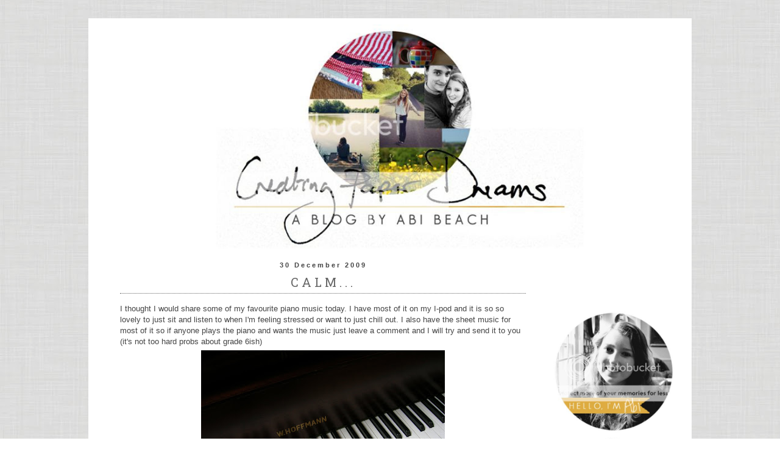

--- FILE ---
content_type: text/html; charset=UTF-8
request_url: https://creatingpaperdreams.blogspot.com/2009/12/
body_size: 27225
content:
<!DOCTYPE html>
<html class='v2' dir='ltr' xmlns='http://www.w3.org/1999/xhtml' xmlns:b='http://www.google.com/2005/gml/b' xmlns:data='http://www.google.com/2005/gml/data' xmlns:expr='http://www.google.com/2005/gml/expr'>
<head>
<link href='https://www.blogger.com/static/v1/widgets/335934321-css_bundle_v2.css' rel='stylesheet' type='text/css'/>
<meta content='yMRi0zBk2StizZtf2VjqeRbpG4jCdThYEngPNLlFJKY' name='google-site-verification'/>
<meta content='width=1100' name='viewport'/>
<meta content='text/html; charset=UTF-8' http-equiv='Content-Type'/>
<meta content='blogger' name='generator'/>
<link href='https://creatingpaperdreams.blogspot.com/favicon.ico' rel='icon' type='image/x-icon'/>
<link href='http://creatingpaperdreams.blogspot.com/2009/12/' rel='canonical'/>
<link rel="alternate" type="application/atom+xml" title="Creating Paper Dreams - Atom" href="https://creatingpaperdreams.blogspot.com/feeds/posts/default" />
<link rel="alternate" type="application/rss+xml" title="Creating Paper Dreams - RSS" href="https://creatingpaperdreams.blogspot.com/feeds/posts/default?alt=rss" />
<link rel="service.post" type="application/atom+xml" title="Creating Paper Dreams - Atom" href="https://www.blogger.com/feeds/4080158887785020844/posts/default" />
<!--Can't find substitution for tag [blog.ieCssRetrofitLinks]-->
<meta content='http://creatingpaperdreams.blogspot.com/2009/12/' property='og:url'/>
<meta content='Creating Paper Dreams' property='og:title'/>
<meta content='Thoughts of a teenage paper addict' property='og:description'/>
<title>Creating Paper Dreams: December 2009</title>
<style type='text/css'>@font-face{font-family:'Hanuman';font-style:normal;font-weight:400;font-display:swap;src:url(//fonts.gstatic.com/s/hanuman/v24/VuJudNvD15HhpJJBYq31yFn72hxIv0sd5yDgWdTYQezRj28xHg.woff2)format('woff2');unicode-range:U+1780-17FF,U+19E0-19FF,U+200C-200D,U+25CC;}@font-face{font-family:'Hanuman';font-style:normal;font-weight:400;font-display:swap;src:url(//fonts.gstatic.com/s/hanuman/v24/VuJudNvD15HhpJJBYq31yFn72hxIv0sd5yDrWdTYQezRj28.woff2)format('woff2');unicode-range:U+0000-00FF,U+0131,U+0152-0153,U+02BB-02BC,U+02C6,U+02DA,U+02DC,U+0304,U+0308,U+0329,U+2000-206F,U+20AC,U+2122,U+2191,U+2193,U+2212,U+2215,U+FEFF,U+FFFD;}@font-face{font-family:'Homemade Apple';font-style:normal;font-weight:400;font-display:swap;src:url(//fonts.gstatic.com/s/homemadeapple/v24/Qw3EZQFXECDrI2q789EKQZJob0x6XHgOiJM6.woff2)format('woff2');unicode-range:U+0000-00FF,U+0131,U+0152-0153,U+02BB-02BC,U+02C6,U+02DA,U+02DC,U+0304,U+0308,U+0329,U+2000-206F,U+20AC,U+2122,U+2191,U+2193,U+2212,U+2215,U+FEFF,U+FFFD;}</style>
<style id='page-skin-1' type='text/css'><!--
/*
-----------------------------------------------
Blogger Template Style
Name:     Simple
Designer: Josh Peterson
URL:      www.noaesthetic.com
----------------------------------------------- */
/* Variable definitions
====================
<Variable name="keycolor" description="Main Color" type="color" default="#66bbdd"/>
<Group description="Page Text" selector="body">
<Variable name="body.font" description="Font" type="font"
default="normal normal 12px Arial, Tahoma, Helvetica, FreeSans, sans-serif"/>
<Variable name="body.text.color" description="Text Color" type="color" default="#222222"/>
</Group>
<Group description="Backgrounds" selector=".body-fauxcolumns-outer">
<Variable name="body.background.color" description="Outer Background" type="color" default="#66bbdd"/>
<Variable name="content.background.color" description="Main Background" type="color" default="#ffffff"/>
<Variable name="header.background.color" description="Header Background" type="color" default="transparent"/>
</Group>
<Group description="Links" selector=".main-outer">
<Variable name="link.color" description="Link Color" type="color" default="#2288bb"/>
<Variable name="link.visited.color" description="Visited Color" type="color" default="#888888"/>
<Variable name="link.hover.color" description="Hover Color" type="color" default="#33aaff"/>
</Group>
<Group description="Blog Title" selector=".header h1">
<Variable name="header.font" description="Font" type="font"
default="normal normal 60px Arial, Tahoma, Helvetica, FreeSans, sans-serif"/>
<Variable name="header.text.color" description="Title Color" type="color" default="#3399bb" />
</Group>
<Group description="Blog Description" selector=".header .description">
<Variable name="description.text.color" description="Description Color" type="color"
default="#777777" />
</Group>
<Group description="Tabs Text" selector=".tabs-inner .widget li a">
<Variable name="tabs.font" description="Font" type="font"
default="normal normal 14px Arial, Tahoma, Helvetica, FreeSans, sans-serif"/>
<Variable name="tabs.text.color" description="Text Color" type="color" default="#999999"/>
<Variable name="tabs.selected.text.color" description="Selected Color" type="color" default="#000000"/>
</Group>
<Group description="Tabs Background" selector=".tabs-outer .PageList">
<Variable name="tabs.background.color" description="Background Color" type="color" default="#f5f5f5"/>
<Variable name="tabs.selected.background.color" description="Selected Color" type="color" default="#eeeeee"/>
</Group>
<Group description="Post Title" selector="h3.post-title, .comments h4">
<Variable name="post.title.font" description="Font" type="font"
default="normal normal 22px Arial, Tahoma, Helvetica, FreeSans, sans-serif"/>
</Group>
<Group description="Date Header" selector=".date-header">
<Variable name="date.header.color" description="Text Color" type="color"
default="#444444"/>
<Variable name="date.header.background.color" description="Background Color" type="color"
default="transparent"/>
</Group>
<Group description="Post Footer" selector=".post-footer">
<Variable name="post.footer.text.color" description="Text Color" type="color" default="#666666"/>
<Variable name="post.footer.background.color" description="Background Color" type="color"
default="#f9f9f9"/>
<Variable name="post.footer.border.color" description="Shadow Color" type="color" default="#eeeeee"/>
</Group>
<Group description="Gadgets" selector="h2">
<Variable name="widget.title.font" description="Title Font" type="font"
default="normal bold 11px Arial, Tahoma, Helvetica, FreeSans, sans-serif"/>
<Variable name="widget.title.text.color" description="Title Color" type="color" default="#000000"/>
<Variable name="widget.alternate.text.color" description="Alternate Color" type="color" default="#999999"/>
</Group>
<Group description="Images" selector=".main-inner">
<Variable name="image.background.color" description="Background Color" type="color" default="#ffffff"/>
<Variable name="image.border.color" description="Border Color" type="color" default="#eeeeee"/>
<Variable name="image.text.color" description="Caption Text Color" type="color" default="#444444"/>
</Group>
<Group description="Accents" selector=".content-inner">
<Variable name="body.rule.color" description="Separator Line Color" type="color" default="#eeeeee"/>
<Variable name="tabs.border.color" description="Tabs Border Color" type="color" default="transparent"/>
</Group>
<Variable name="body.background" description="Body Background" type="background"
color="#ffffff" default="$(color) none repeat scroll top left"/>
<Variable name="body.background.override" description="Body Background Override" type="string" default=""/>
<Variable name="body.background.gradient.cap" description="Body Gradient Cap" type="url"
default="url(//www.blogblog.com/1kt/simple/gradients_light.png)"/>
<Variable name="body.background.gradient.tile" description="Body Gradient Tile" type="url"
default="url(//www.blogblog.com/1kt/simple/body_gradient_tile_light.png)"/>
<Variable name="content.background.color.selector" description="Content Background Color Selector" type="string" default=".content-inner"/>
<Variable name="content.padding" description="Content Padding" type="length" default="10px"/>
<Variable name="content.padding.horizontal" description="Content Horizontal Padding" type="length" default="10px"/>
<Variable name="content.shadow.spread" description="Content Shadow Spread" type="length" default="40px"/>
<Variable name="content.shadow.spread.webkit" description="Content Shadow Spread (WebKit)" type="length" default="5px"/>
<Variable name="content.shadow.spread.ie" description="Content Shadow Spread (IE)" type="length" default="10px"/>
<Variable name="main.border.width" description="Main Border Width" type="length" default="0"/>
<Variable name="header.background.gradient" description="Header Gradient" type="url" default="none"/>
<Variable name="header.shadow.offset.left" description="Header Shadow Offset Left" type="length" default="-1px"/>
<Variable name="header.shadow.offset.top" description="Header Shadow Offset Top" type="length" default="-1px"/>
<Variable name="header.shadow.spread" description="Header Shadow Spread" type="length" default="1px"/>
<Variable name="header.padding" description="Header Padding" type="length" default="30px"/>
<Variable name="header.border.size" description="Header Border Size" type="length" default="1px"/>
<Variable name="header.bottom.border.size" description="Header Bottom Border Size" type="length" default="1px"/>
<Variable name="header.border.horizontalsize" description="Header Horizontal Border Size" type="length" default="0"/>
<Variable name="description.text.size" description="Description Text Size" type="string" default="140%"/>
<Variable name="tabs.margin.top" description="Tabs Margin Top" type="length" default="0" />
<Variable name="tabs.margin.side" description="Tabs Side Margin" type="length" default="30px" />
<Variable name="tabs.background.gradient" description="Tabs Background Gradient" type="url"
default="url(//www.blogblog.com/1kt/simple/gradients_light.png)"/>
<Variable name="tabs.border.width" description="Tabs Border Width" type="length" default="1px"/>
<Variable name="tabs.bevel.border.width" description="Tabs Bevel Border Width" type="length" default="1px"/>
<Variable name="date.header.padding" description="Date Header Padding" type="string" default="inherit"/>
<Variable name="date.header.letterspacing" description="Date Header Letter Spacing" type="string" default="inherit"/>
<Variable name="date.header.margin" description="Date Header Margin" type="string" default="inherit"/>
<Variable name="post.margin.bottom" description="Post Bottom Margin" type="length" default="25px"/>
<Variable name="image.border.small.size" description="Image Border Small Size" type="length" default="2px"/>
<Variable name="image.border.large.size" description="Image Border Large Size" type="length" default="5px"/>
<Variable name="page.width.selector" description="Page Width Selector" type="string" default=".region-inner"/>
<Variable name="page.width" description="Page Width" type="string" default="auto"/>
<Variable name="main.section.margin" description="Main Section Margin" type="length" default="15px"/>
<Variable name="main.padding" description="Main Padding" type="length" default="15px"/>
<Variable name="main.padding.top" description="Main Padding Top" type="length" default="30px"/>
<Variable name="main.padding.bottom" description="Main Padding Bottom" type="length" default="30px"/>
<Variable name="paging.background"
color="#ffffff"
description="Background of blog paging area" type="background"
default="transparent none no-repeat scroll top center"/>
<Variable name="footer.bevel" description="Bevel border length of footer" type="length" default="0"/>
<Variable name="mobile.background.overlay" description="Mobile Background Overlay" type="string"
default="transparent none repeat scroll top left"/>
<Variable name="mobile.background.size" description="Mobile Background Size" type="string" default="auto"/>
<Variable name="mobile.button.color" description="Mobile Button Color" type="color" default="#ffffff" />
<Variable name="startSide" description="Side where text starts in blog language" type="automatic" default="left"/>
<Variable name="endSide" description="Side where text ends in blog language" type="automatic" default="right"/>
*/
/* Content
----------------------------------------------- */
body {
font: normal normal 12px 'Trebuchet MS', Trebuchet, sans-serif;
color: #444444;
background: #ffffff url(//3.bp.blogspot.com/-Yj98Cq9Kuoo/Ue5qQ2bvQ1I/AAAAAAAADQ0/TnFvj_WE0g8/s0/linen2.jpg) repeat scroll top left;
padding: 0 0 0 0;
}
html body .region-inner {
min-width: 0;
max-width: 100%;
width: auto;
}
a:link {
text-decoration:none;
color: #127688;
}
a:visited {
text-decoration:none;
color: #127688;
}
a:hover {
text-decoration:underline;
color: #127688;
}
.body-fauxcolumn-outer .fauxcolumn-inner {
background: transparent none repeat scroll top left;
_background-image: none;
}
.body-fauxcolumn-outer .cap-top {
position: absolute;
z-index: 1;
height: 400px;
width: 100%;
background: #ffffff url(//3.bp.blogspot.com/-Yj98Cq9Kuoo/Ue5qQ2bvQ1I/AAAAAAAADQ0/TnFvj_WE0g8/s0/linen2.jpg) repeat scroll top left;
}
.body-fauxcolumn-outer .cap-top .cap-left {
width: 100%;
background: transparent none repeat-x scroll top left;
_background-image: none;
}
.content-outer {
-moz-box-shadow: 0 0 0 rgba(0, 0, 0, .15);
-webkit-box-shadow: 0 0 0 rgba(0, 0, 0, .15);
-goog-ms-box-shadow: 0 0 0 #333333;
box-shadow: 0 0 0 rgba(0, 0, 0, .15);
margin-bottom: 1px;
}
.content-inner {
padding: 10px 40px;
}
.content-inner {
background-color: #ffffff;
}
/* Header
----------------------------------------------- */
.header-outer {
background: transparent none repeat-x scroll 0 -400px;
_background-image: none;
}
.Header h1 {
font: normal normal 40px Homemade Apple;
color: #000000;
text-shadow: 0 0 0 rgba(0, 0, 0, .2);
}
.Header h1 a {
color: #000000;
}
.Header .description {
font-size: 18px;
color: #000000;
}
.header-inner .Header .titlewrapper {
padding: 22px 0;
}
.header-inner .Header .descriptionwrapper {
padding: 0 0;
}
/* Tabs
----------------------------------------------- */
.tabs-inner .section:first-child {
border-top: 0 solid transparent;
}
.tabs-inner .section:first-child ul {
margin-top: -1px;
border-top: 1px solid transparent;
border-left: 1px solid transparent;
border-right: 1px solid transparent;
}
.tabs-inner .widget ul {
background: transparent none repeat-x scroll 0 -800px;
_background-image: none;
border-bottom: 1px solid transparent;
margin-top: 0;
margin-left: -30px;
margin-right: -30px;
}
.tabs-inner .widget li a {
display: inline-block;
padding: .6em 1em;
font: normal normal 12px Homemade Apple;
color: #127688;
border-left: 1px solid #ffffff;
border-right: 1px solid transparent;
}
.tabs-inner .widget li:first-child a {
border-left: none;
}
.tabs-inner .widget li.selected a, .tabs-inner .widget li a:hover {
color: #000000;
background-color: transparent;
text-decoration: none;
}
/* Columns
----------------------------------------------- */
.main-outer {
border-top: 0 solid transparent;
}
.fauxcolumn-left-outer .fauxcolumn-inner {
border-right: 1px solid transparent;
}
.fauxcolumn-right-outer .fauxcolumn-inner {
border-left: 1px solid transparent;
}
/* Headings
----------------------------------------------- */
h2 {
margin: 0 0 1em 0;
font: normal bold 11px 'Trebuchet MS',Trebuchet,Verdana,sans-serif;
color: #000000;
}
/* Widgets
----------------------------------------------- */
.widget .zippy {
color: #999999;
text-shadow: 2px 2px 1px rgba(0, 0, 0, .1);
}
.widget .popular-posts ul {
list-style: none;
}
/* Posts
----------------------------------------------- */
.date-header span {
background-color: transparent;
color: #444444;
padding: 0.4em;
letter-spacing: 3px;
margin: inherit;
}
.main-inner {
padding-top: 35px;
padding-bottom: 65px;
}
.main-inner .column-center-inner {
padding: 0 0;
}
.main-inner .column-center-inner .section {
margin: 0 1em;
}
.post {
margin: 0 0 45px 0;
}
h3.post-title, .comments h4 {
font: normal normal 20px Hanuman;
margin: .75em 0 0;
}
.post-body {
font-size: 110%;
line-height: 1.4;
position: relative;
}
.post-body img, .post-body .tr-caption-container, .Profile img, .Image img,
.BlogList .item-thumbnail img {
padding: 2px;
background: transparent;
border: 1px solid transparent;
-moz-box-shadow: 1px 1px 5px rgba(0, 0, 0, .1);
-webkit-box-shadow: 1px 1px 5px rgba(0, 0, 0, .1);
box-shadow: 1px 1px 5px rgba(0, 0, 0, .1);
}
.post-body img, .post-body .tr-caption-container {
padding: 5px;
}
.post-body .tr-caption-container {
color: #666666;
}
.post-body .tr-caption-container img {
padding: 0;
background: transparent;
border: none;
-moz-box-shadow: 0 0 0 rgba(0, 0, 0, .1);
-webkit-box-shadow: 0 0 0 rgba(0, 0, 0, .1);
box-shadow: 0 0 0 rgba(0, 0, 0, .1);
}
.post-header {
margin: 0 0 1.5em;
line-height: 1.6;
font-size: 90%;
}
.post-footer {
margin: 20px -2px 0;
padding: 5px 10px;
color: #666666;
background-color: transparent;
border-bottom: 1px solid transparent;
line-height: 1.6;
font-size: 90%;
}
#comments .comment-author {
padding-top: 1.5em;
border-top: 1px solid transparent;
background-position: 0 1.5em;
}
#comments .comment-author:first-child {
padding-top: 0;
border-top: none;
}
.avatar-image-container {
margin: .2em 0 0;
}
#comments .avatar-image-container img {
border: 1px solid transparent;
}
/* Comments
----------------------------------------------- */
.comments .comments-content .icon.blog-author {
background-repeat: no-repeat;
background-image: url([data-uri]);
}
.comments .comments-content .loadmore a {
border-top: 1px solid #999999;
border-bottom: 1px solid #999999;
}
.comments .comment-thread.inline-thread {
background-color: transparent;
}
.comments .continue {
border-top: 2px solid #999999;
}
/* Accents
---------------------------------------------- */
.section-columns td.columns-cell {
border-left: 1px solid transparent;
}
.blog-pager {
background:;
}
.blog-pager-older-link, .home-link,
.blog-pager-newer-link {
background-color: #ffffff;
padding: 5px;
}
.footer-outer {
border-top: 1px dashed #bbbbbb;
}
/* Mobile
----------------------------------------------- */
body.mobile  {
background-size: auto;
}
.mobile .body-fauxcolumn-outer {
background: transparent none repeat scroll top left;
}
.mobile .body-fauxcolumn-outer .cap-top {
background-size: 100% auto;
}
.mobile .content-outer {
-webkit-box-shadow: 0 0 3px rgba(0, 0, 0, .15);
box-shadow: 0 0 3px rgba(0, 0, 0, .15);
}
body.mobile .AdSense {
margin: 0 -0;
}
.mobile .tabs-inner .widget ul {
margin-left: 0;
margin-right: 0;
}
.mobile .post {
margin: 0;
}
.mobile .main-inner .column-center-inner .section {
margin: 0;
}
.mobile .date-header span {
padding: 0.1em 10px;
margin: 0 -10px;
}
.mobile h3.post-title {
margin: 0;
}
.mobile .blog-pager {
background: transparent none no-repeat scroll top center;
}
.mobile .footer-outer {
border-top: none;
}
.mobile .main-inner, .mobile .footer-inner {
background-color: #ffffff;
}
.mobile-index-contents {
color: #444444;
}
.mobile-link-button {
background-color: #127688;
}
.mobile-link-button a:link, .mobile-link-button a:visited {
color: #ffffff;
}
.mobile .tabs-inner .section:first-child {
border-top: none;
}
.mobile .tabs-inner .PageList .widget-content {
background-color: transparent;
color: #000000;
border-top: 1px solid transparent;
border-bottom: 1px solid transparent;
}
.mobile .tabs-inner .PageList .widget-content .pagelist-arrow {
border-left: 1px solid transparent;
}
.PageList {text-align:center !important;}
.PageList li {display:inline !important; float:none !important;}
.post-body img, .post-body .tr-caption-container, .Profile img, .Image img,
.BlogList .item-thumbnail img {
padding: none !important;
border: none !important;
background: none !important;
-moz-box-shadow: 0px 0px 0px transparent !important;
-webkit-box-shadow: 0px 0px 0px transparent !important;
box-shadow: 0px 0px 0px transparent !important;
}
.post-title a {
color:#666666;
}
.date-header {
margin-bottom: -5px!important;
}
.date-header {
margin-top: -14px!important;
}
.date-header
{
position:relative;
top:px;
}
.post-title {
text-align:center;
}
.date-header {
text-align:center;
}
.post-header
{
border-bottom:1px dotted #666666;
}
.post-title {letter-spacing:5px;}
.post-title {text-transform:uppercase}
.sidebar .widget {margin:-5px;}
.sidebar {margin-top:60px}
{border-right: 1px dotted #666666; padding:8px}
.home-link {display:none}
--></style>
<style id='template-skin-1' type='text/css'><!--
body {
min-width: 990px;
}
.content-outer, .content-fauxcolumn-outer, .region-inner {
min-width: 990px;
max-width: 990px;
_width: 990px;
}
.main-inner .columns {
padding-left: 0px;
padding-right: 220px;
}
.main-inner .fauxcolumn-center-outer {
left: 0px;
right: 220px;
/* IE6 does not respect left and right together */
_width: expression(this.parentNode.offsetWidth -
parseInt("0px") -
parseInt("220px") + 'px');
}
.main-inner .fauxcolumn-left-outer {
width: 0px;
}
.main-inner .fauxcolumn-right-outer {
width: 220px;
}
.main-inner .column-left-outer {
width: 0px;
right: 100%;
margin-left: -0px;
}
.main-inner .column-right-outer {
width: 220px;
margin-right: -220px;
}
#layout {
min-width: 0;
}
#layout .content-outer {
min-width: 0;
width: 800px;
}
#layout .region-inner {
min-width: 0;
width: auto;
}
--></style>
<link href='https://www.blogger.com/dyn-css/authorization.css?targetBlogID=4080158887785020844&amp;zx=d136a4a9-7a54-4b04-8ec0-09862bd68ecf' media='none' onload='if(media!=&#39;all&#39;)media=&#39;all&#39;' rel='stylesheet'/><noscript><link href='https://www.blogger.com/dyn-css/authorization.css?targetBlogID=4080158887785020844&amp;zx=d136a4a9-7a54-4b04-8ec0-09862bd68ecf' rel='stylesheet'/></noscript>
<meta name='google-adsense-platform-account' content='ca-host-pub-1556223355139109'/>
<meta name='google-adsense-platform-domain' content='blogspot.com'/>

</head>
<body class='loading'>
<div class='navbar no-items section' id='navbar'>
</div>
<div class='body-fauxcolumns'>
<div class='fauxcolumn-outer body-fauxcolumn-outer'>
<div class='cap-top'>
<div class='cap-left'></div>
<div class='cap-right'></div>
</div>
<div class='fauxborder-left'>
<div class='fauxborder-right'></div>
<div class='fauxcolumn-inner'>
</div>
</div>
<div class='cap-bottom'>
<div class='cap-left'></div>
<div class='cap-right'></div>
</div>
</div>
</div>
<div class='content'>
<div class='content-fauxcolumns'>
<div class='fauxcolumn-outer content-fauxcolumn-outer'>
<div class='cap-top'>
<div class='cap-left'></div>
<div class='cap-right'></div>
</div>
<div class='fauxborder-left'>
<div class='fauxborder-right'></div>
<div class='fauxcolumn-inner'>
</div>
</div>
<div class='cap-bottom'>
<div class='cap-left'></div>
<div class='cap-right'></div>
</div>
</div>
</div>
<div class='content-outer'>
<div class='content-cap-top cap-top'>
<div class='cap-left'></div>
<div class='cap-right'></div>
</div>
<div class='fauxborder-left content-fauxborder-left'>
<div class='fauxborder-right content-fauxborder-right'></div>
<div class='content-inner'>
<header>
<div class='header-outer'>
<div class='header-cap-top cap-top'>
<div class='cap-left'></div>
<div class='cap-right'></div>
</div>
<div class='fauxborder-left header-fauxborder-left'>
<div class='fauxborder-right header-fauxborder-right'></div>
<div class='region-inner header-inner'>
<div class='header section' id='header'><div class='widget Header' data-version='1' id='Header1'>
<div id='header-inner'>
<a href='https://creatingpaperdreams.blogspot.com/' style='display: block'>
<img alt="Creating Paper Dreams" height="368px; " id="Header1_headerimg" src="https://lh3.googleusercontent.com/blogger_img_proxy/AEn0k_u6c1PBzDChAErFhuiH4u3REsCHB1tjgwW1UalHhpNqePAP6qrlKRzvhnnExCt5FgWQD_Z7yLHI4VtEdNjzPNw8zSfuaiIS8LjOq5w-Xcg3nlKqnN3JShJe4TXQkiE6kxmb1qgqj7zMMbLzdIb_rNOIIxetnVs=s0-d" style="display: block" width="910px; ">
</a>
</div>
</div></div>
</div>
</div>
<div class='header-cap-bottom cap-bottom'>
<div class='cap-left'></div>
<div class='cap-right'></div>
</div>
</div>
</header>
<div class='tabs-outer'>
<div class='tabs-cap-top cap-top'>
<div class='cap-left'></div>
<div class='cap-right'></div>
</div>
<div class='fauxborder-left tabs-fauxborder-left'>
<div class='fauxborder-right tabs-fauxborder-right'></div>
<div class='region-inner tabs-inner'>
<div class='tabs no-items section' id='crosscol'></div>
<div class='tabs no-items section' id='crosscol-overflow'></div>
</div>
</div>
<div class='tabs-cap-bottom cap-bottom'>
<div class='cap-left'></div>
<div class='cap-right'></div>
</div>
</div>
<div class='main-outer'>
<div class='main-cap-top cap-top'>
<div class='cap-left'></div>
<div class='cap-right'></div>
</div>
<div class='fauxborder-left main-fauxborder-left'>
<div class='fauxborder-right main-fauxborder-right'></div>
<div class='region-inner main-inner'>
<div class='columns fauxcolumns'>
<div class='fauxcolumn-outer fauxcolumn-center-outer'>
<div class='cap-top'>
<div class='cap-left'></div>
<div class='cap-right'></div>
</div>
<div class='fauxborder-left'>
<div class='fauxborder-right'></div>
<div class='fauxcolumn-inner'>
</div>
</div>
<div class='cap-bottom'>
<div class='cap-left'></div>
<div class='cap-right'></div>
</div>
</div>
<div class='fauxcolumn-outer fauxcolumn-left-outer'>
<div class='cap-top'>
<div class='cap-left'></div>
<div class='cap-right'></div>
</div>
<div class='fauxborder-left'>
<div class='fauxborder-right'></div>
<div class='fauxcolumn-inner'>
</div>
</div>
<div class='cap-bottom'>
<div class='cap-left'></div>
<div class='cap-right'></div>
</div>
</div>
<div class='fauxcolumn-outer fauxcolumn-right-outer'>
<div class='cap-top'>
<div class='cap-left'></div>
<div class='cap-right'></div>
</div>
<div class='fauxborder-left'>
<div class='fauxborder-right'></div>
<div class='fauxcolumn-inner'>
</div>
</div>
<div class='cap-bottom'>
<div class='cap-left'></div>
<div class='cap-right'></div>
</div>
</div>
<!-- corrects IE6 width calculation -->
<div class='columns-inner'>
<div class='column-center-outer'>
<div class='column-center-inner'>
<div class='main section' id='main'><div class='widget Blog' data-version='1' id='Blog1'>
<div class='blog-posts hfeed'>
<!--Can't find substitution for tag [defaultAdStart]-->

          <div class="date-outer">
        
<h2 class='date-header'><span>30 December 2009</span></h2>

          <div class="date-posts">
        
<div class='post-outer'>
<div class='post hentry' itemprop='blogPost' itemscope='itemscope' itemtype='http://schema.org/BlogPosting'>
<meta content='https://blogger.googleusercontent.com/img/b/R29vZ2xl/AVvXsEgZ2tbmhMaZo3z5GM0-f1k51O6QGusoAnYsNB6tXkayNAmQ7V88uza46QUPOrYaaomrE_tR4_WwQCveBCm0MMUchrJ6J-ngDQ8S0A1US_GwG_xfbwFNKG9CLxH0Wd7tz-TRCQoBaopTKEE/s400/DSCN5844.JPG' itemprop='image_url'/>
<meta content='4080158887785020844' itemprop='blogId'/>
<meta content='2195134798590350716' itemprop='postId'/>
<a name='2195134798590350716'></a>
<h3 class='post-title entry-title' itemprop='name'>
<a href='https://creatingpaperdreams.blogspot.com/2009/12/calm.html'>Calm...</a>
</h3>
<div class='post-header'>
<div class='post-header-line-1'></div>
</div>
<div class='post-body entry-content' id='post-body-2195134798590350716' itemprop='description articleBody'>
I thought I would share some of my favourite piano music today. I have most of it on my I-pod and it is so so lovely to just sit and listen to when I'm feeling stressed or want to just chill out. I also have the sheet music for most of it so if anyone plays the piano and wants the music just leave a comment and I will try and send it to you (it's not too hard probs about grade 6ish) <img alt="" border="0" id="BLOGGER_PHOTO_ID_5421090996682800754" src="https://blogger.googleusercontent.com/img/b/R29vZ2xl/AVvXsEgZ2tbmhMaZo3z5GM0-f1k51O6QGusoAnYsNB6tXkayNAmQ7V88uza46QUPOrYaaomrE_tR4_WwQCveBCm0MMUchrJ6J-ngDQ8S0A1US_GwG_xfbwFNKG9CLxH0Wd7tz-TRCQoBaopTKEE/s400/DSCN5844.JPG" style="DISPLAY: block; MARGIN: 0px auto 10px; WIDTH: 400px; CURSOR: hand; HEIGHT: 300px; TEXT-ALIGN: center" />Sorry, I couldn't figure out how to add the video to you tube so here are the links!:

<div><div><div><a href="//www.youtube.com/watch?v=jCSe66pWNmc">Kiss the Rain by Yiruma </a></div>
<div><a href="//www.youtube.com/watch?v=rhN7SG-H-3k">River flows in you by Yiruma</a>-This was supposed to be in Twilight, if your interested, as Bella's lullaby. It should have been, it's so lovely! </div>
<div><a href="//www.youtube.com/watch?v=vjG2XA-JgRY">Le Onde </a>by Ludovico Einaudi (just search any of his music cos it's all heavenly!) </div>
<div>Speaking of music, I thought I would just show two photos from this christmas. Whilst I got a knit your own monkey in my cracker, my brother got...a Ukelele! ha ha! He is actually getting quite good but has a problem with the chord A7, (don't ask!) This was the face he pulled when trying to play it...<img alt="" border="0" id="BLOGGER_PHOTO_ID_5421092812986127138" src="https://blogger.googleusercontent.com/img/b/R29vZ2xl/AVvXsEh4xIT0xHQBx3zY7_ArJIfjIUOv-OejWqgvXmmKa_yMRbFwEJ_JlkDD4_4alX042FzPb7TXjawX4mn_etKSiujk2x3Axo5e_jNO47NDUYE00U802QBGkmcBAIYM9k3Tfouxg6gPQURK6R8/s400/DSC_0258.JPG" style="DISPLAY: block; MARGIN: 0px auto 10px; WIDTH: 400px; CURSOR: hand; HEIGHT: 266px; TEXT-ALIGN: center" /></div></div>
<div>And this was the face he pulled when he had got it right! Priceless! Yeah he is a bit of a joker! Lol! <img alt="" border="0" id="BLOGGER_PHOTO_ID_5421094563017891058" src="https://blogger.googleusercontent.com/img/b/R29vZ2xl/AVvXsEjIKqH3m_Wz-hB7FbUg1rv8v-dOdnwQMkfY_Jm2cWcgmthxcY5wuHsxi7oCWNciZna8CX9QNCGcB8Hf0CyZzIZ2mqgJHlWnkxHo0kBIc28t4yMsbTDHlvG39OZDEhOigoG_l_nJxUVhQIA/s400/DSC_0259.JPG" style="DISPLAY: block; MARGIN: 0px auto 10px; WIDTH: 400px; CURSOR: hand; HEIGHT: 266px; TEXT-ALIGN: center" /></div><div>Thanks for reading! Hope everyone has a really lovely new year! (<em> </em>I will probs blog cos we don't really do a lot for it but to everyone who does celebrate, have a lovely lovely time!) </div><div> </div><div>xxxxxxxxx</div><div> </div></div>
<div style='clear: both;'></div>
</div>
<div class='post-footer'>
<div class='post-footer-line post-footer-line-1'><span class='post-author vcard'>
Posted by
<span class='fn' itemprop='author' itemscope='itemscope' itemtype='http://schema.org/Person'>
<meta content='https://www.blogger.com/profile/05040262335558353614' itemprop='url'/>
<a class='g-profile' href='https://www.blogger.com/profile/05040262335558353614' rel='author' title='author profile'>
<span itemprop='name'>Abi</span>
</a>
</span>
</span>
<span class='post-timestamp'>
at
<meta content='http://creatingpaperdreams.blogspot.com/2009/12/calm.html' itemprop='url'/>
<a class='timestamp-link' href='https://creatingpaperdreams.blogspot.com/2009/12/calm.html' rel='bookmark' title='permanent link'><abbr class='published' itemprop='datePublished' title='2009-12-30T17:39:00Z'>17:39</abbr></a>
</span>
<span class='post-comment-link'>
<a class='comment-link' href='https://www.blogger.com/comment/fullpage/post/4080158887785020844/2195134798590350716' onclick='javascript:window.open(this.href, "bloggerPopup", "toolbar=0,location=0,statusbar=1,menubar=0,scrollbars=yes,width=640,height=500"); return false;'>
2 comments:
  </a>
</span>
<span class='post-icons'>
<span class='item-control blog-admin pid-1081123970'>
<a href='https://www.blogger.com/post-edit.g?blogID=4080158887785020844&postID=2195134798590350716&from=pencil' title='Edit Post'>
<img alt='' class='icon-action' height='18' src='https://resources.blogblog.com/img/icon18_edit_allbkg.gif' width='18'/>
</a>
</span>
</span>
<div class='post-share-buttons goog-inline-block'>
</div>
</div>
<div class='post-footer-line post-footer-line-2'><span class='post-labels'>
</span>
</div>
<div class='post-footer-line post-footer-line-3'><span class='post-location'>
</span>
</div>
</div>
</div>
</div>

            </div></div>
          

          <div class="date-outer">
        
<h2 class='date-header'><span>29 December 2009</span></h2>

          <div class="date-posts">
        
<div class='post-outer'>
<div class='post hentry' itemprop='blogPost' itemscope='itemscope' itemtype='http://schema.org/BlogPosting'>
<meta content='https://blogger.googleusercontent.com/img/b/R29vZ2xl/AVvXsEhEwapDmlna0CSxmVG3Jq32gLekuk1gD8m9jocKqiy_ozMV_A-9jKnEgxxZrj3b9SSwQK9LrqkFkrqbuzkiawtN15VOHFV66p6D7F54UqxFgdZhMwZ1kqpkLhWayOR26nXKm6W5FoqUtxQ/s400/11-20-2009+08%3B16%3B07PM.jpg' itemprop='image_url'/>
<meta content='4080158887785020844' itemprop='blogId'/>
<meta content='4766840205614721539' itemprop='postId'/>
<a name='4766840205614721539'></a>
<h3 class='post-title entry-title' itemprop='name'>
<a href='https://creatingpaperdreams.blogspot.com/2009/12/monkey-mania.html'>Monkey Mania</a>
</h3>
<div class='post-header'>
<div class='post-header-line-1'></div>
</div>
<div class='post-body entry-content' id='post-body-4766840205614721539' itemprop='description articleBody'>
I am beyond happy cos my lovely friend <a href="http://lizziemade.blogspot.com/">Lizzie</a> has just posted a tutorial for sock monkeys! How awesome is that?!!! I do have a minor obsession with them, I dunno they are just so cheeky and fun. Maybe we should go back a few years to understand this...ok?
<div>
<div>Once upon a time there was a little girl who was about 18 months old. Being the first child her mummy and daddy had filled her cot with lots of lovely cuddley toys. All the grandparents who came also brought soft toys. She was very loved but hadn't found a toy she really really liked. The soft cat was nice but she wasn't too fussed. </div>
<div>Then her mummy and daddy decided to move house. Her nursery teacher decided to give this little girl a leaving present. She gave her a small, brown, furry monkey with velcro paws that stuck together and a long tail. He was the perfect size to hold and had lovely dark eyes. </div>
<div>The little girl fell in love with him and named him.."Monkey" she took him everywhere, even to her daddy's ordination...<img alt="" border="0" id="BLOGGER_PHOTO_ID_5420632214752803074" src="https://blogger.googleusercontent.com/img/b/R29vZ2xl/AVvXsEhEwapDmlna0CSxmVG3Jq32gLekuk1gD8m9jocKqiy_ozMV_A-9jKnEgxxZrj3b9SSwQK9LrqkFkrqbuzkiawtN15VOHFV66p6D7F54UqxFgdZhMwZ1kqpkLhWayOR26nXKm6W5FoqUtxQ/s400/11-20-2009+08%3B16%3B07PM.jpg" style="DISPLAY: block; MARGIN: 0px auto 10px; WIDTH: 258px; CURSOR: hand; HEIGHT: 400px; TEXT-ALIGN: center" /></div></div><p>Dolls were nice but monkey was just the tops. He even went in her dolls pram and in the carry cot. Monkey did everything with her. monkey even came on holiday, and the little girl who was growing up to be a big girl got very upset if monkey wasn't there with her. </p><p>A few years later the little girl had two family cats. They committed a horrible crime. One day after school she came home to find that monkey's nose had been almost bitten off and the stuffing was leaking out, the little girl screamed, which freaked her mum out, but she decided she had good reason to! The marks are still there today...<img alt="" border="0" id="BLOGGER_PHOTO_ID_5420769521402925058" src="https://blogger.googleusercontent.com/img/b/R29vZ2xl/AVvXsEh5lkQymsKzuSTk84PJReyIgV_n1Dulzyfi1ZxZfxVDeYiyLXaLO_9fftpQzH4yd5-EY0mGv8PzyUzV9n53DtdAygnrEiHwAF0SobMXOWyi1wpq4-gnoPh_m7NFBArQdYVRt96kKChh_ao/s400/DSC_0004.JPG" style="DISPLAY: block; MARGIN: 0px auto 10px; WIDTH: 400px; CURSOR: hand; HEIGHT: 266px; TEXT-ALIGN: center" /></p><p>When the little girl learnt to sew, her first attempts at clothes were for her monkey, he still wears the shirt she made for him today. When the little girl became a big girl and then a rather little women she learnt to knit and made a scarf just the right size for Monkey's neck. Monkey is still cuddled most nights even though he is just a little bit thread bare! THE END<img alt="" border="0" id="BLOGGER_PHOTO_ID_5420771451043665842" src="https://blogger.googleusercontent.com/img/b/R29vZ2xl/AVvXsEhPLehcqbYBa71hS7uNlPNkk-D0iJrJeeoFeZIQ1lgGltVbejgvHPhFETFuGgUlq14Hft-rmaIzWIAdVxongFSLXKTNe4DXu4ST4t1_3ncUYy45I5_tXuLMQhbTX4ut5fRekocUnE0C_qU/s400/DSC_0005.JPG" style="DISPLAY: block; MARGIN: 0px auto 10px; WIDTH: 266px; CURSOR: hand; HEIGHT: 400px; TEXT-ALIGN: center" />Just look at how much fur he has lost from the first piccy! ha ha! Oh n in case you are wondering his velcro paws do still stick together! I guess this now explains where the monkey mania comes from, anyone else have tutorials for a crafted monkey, I would LOVE to hear of them to add to my collection! Thanks for indulging in a little story time! </p><p>Loves xxxxxxxxx</p>
<div style='clear: both;'></div>
</div>
<div class='post-footer'>
<div class='post-footer-line post-footer-line-1'><span class='post-author vcard'>
Posted by
<span class='fn' itemprop='author' itemscope='itemscope' itemtype='http://schema.org/Person'>
<meta content='https://www.blogger.com/profile/05040262335558353614' itemprop='url'/>
<a class='g-profile' href='https://www.blogger.com/profile/05040262335558353614' rel='author' title='author profile'>
<span itemprop='name'>Abi</span>
</a>
</span>
</span>
<span class='post-timestamp'>
at
<meta content='http://creatingpaperdreams.blogspot.com/2009/12/monkey-mania.html' itemprop='url'/>
<a class='timestamp-link' href='https://creatingpaperdreams.blogspot.com/2009/12/monkey-mania.html' rel='bookmark' title='permanent link'><abbr class='published' itemprop='datePublished' title='2009-12-29T12:12:00Z'>12:12</abbr></a>
</span>
<span class='post-comment-link'>
<a class='comment-link' href='https://www.blogger.com/comment/fullpage/post/4080158887785020844/4766840205614721539' onclick='javascript:window.open(this.href, "bloggerPopup", "toolbar=0,location=0,statusbar=1,menubar=0,scrollbars=yes,width=640,height=500"); return false;'>
2 comments:
  </a>
</span>
<span class='post-icons'>
<span class='item-control blog-admin pid-1081123970'>
<a href='https://www.blogger.com/post-edit.g?blogID=4080158887785020844&postID=4766840205614721539&from=pencil' title='Edit Post'>
<img alt='' class='icon-action' height='18' src='https://resources.blogblog.com/img/icon18_edit_allbkg.gif' width='18'/>
</a>
</span>
</span>
<div class='post-share-buttons goog-inline-block'>
</div>
</div>
<div class='post-footer-line post-footer-line-2'><span class='post-labels'>
</span>
</div>
<div class='post-footer-line post-footer-line-3'><span class='post-location'>
</span>
</div>
</div>
</div>
</div>

            </div></div>
          

          <div class="date-outer">
        
<h2 class='date-header'><span>27 December 2009</span></h2>

          <div class="date-posts">
        
<div class='post-outer'>
<div class='post hentry' itemprop='blogPost' itemscope='itemscope' itemtype='http://schema.org/BlogPosting'>
<meta content='https://blogger.googleusercontent.com/img/b/R29vZ2xl/AVvXsEiFe-8ubtBKPxGUgRmOXU3RIMZrnkioQaZ3hnONf0-N9jpdjVQQXZWkXwluryUOwJNTnN_yw2zZv6GY1TlBQx5DoZ2ZWx4CFR5camrUnoedBVgsSmVr2SXyFc1mGptixHGrELDM3qmiN50/s400/arts-graphics-2007_1182454a.jpg' itemprop='image_url'/>
<meta content='4080158887785020844' itemprop='blogId'/>
<meta content='5575213702390594131' itemprop='postId'/>
<a name='5575213702390594131'></a>
<h3 class='post-title entry-title' itemprop='name'>
<a href='https://creatingpaperdreams.blogspot.com/2009/12/aftermath.html'>The aftermath!</a>
</h3>
<div class='post-header'>
<div class='post-header-line-1'></div>
</div>
<div class='post-body entry-content' id='post-body-5575213702390594131' itemprop='description articleBody'>
<div><div><div><div><div>Christmas is over..sob sob. We had an awesome time, very quiet on christmas day. Just the five of us but it was great to have family time together. I got some wonderful presents, a few of my fav's in my stocking were: <img alt="" border="0" id="BLOGGER_PHOTO_ID_5419920031092346178" src="https://blogger.googleusercontent.com/img/b/R29vZ2xl/AVvXsEiFe-8ubtBKPxGUgRmOXU3RIMZrnkioQaZ3hnONf0-N9jpdjVQQXZWkXwluryUOwJNTnN_yw2zZv6GY1TlBQx5DoZ2ZWx4CFR5camrUnoedBVgsSmVr2SXyFc1mGptixHGrELDM3qmiN50/s400/arts-graphics-2007_1182454a.jpg" style="DISPLAY: block; MARGIN: 0px auto 10px; WIDTH: 291px; CURSOR: hand; HEIGHT: 400px; TEXT-ALIGN: center" /> Noel Streatfield books. I got this for my very own, after 10 years borrowing library copies! Lol! <img alt="" border="0" id="BLOGGER_PHOTO_ID_5419920403043526914" src="https://blogger.googleusercontent.com/img/b/R29vZ2xl/AVvXsEi-J4uLSgNO8jQHWibFzI63rUKcNpoD16cgjKh5TXuepQv_t_bv-batUw9r8dIKPQYkaUHO0v6Exp3UY6BiPP2qaDFNwB_vMDzO4wDRYpXnWMNTi2cI3MqMD6aR3uGetbus9nXqUUJzUe8/s400/typoblack.jpg" style="DISPLAY: block; MARGIN: 0px auto 10px; WIDTH: 195px; CURSOR: hand; HEIGHT: 400px; TEXT-ALIGN: center" />several of these..Mmmh, I think I might have squealed in delight! <img alt="" border="0" id="BLOGGER_PHOTO_ID_5419920896373283314" src="https://blogger.googleusercontent.com/img/b/R29vZ2xl/AVvXsEjW5ZfXKzsAfaLxs1CqQPkCw68aJkr8mWmiYjdAJ7IcWkJpSe3tVAHxEJScxln4m7vjglKQ3puHIrW5nnxuVp7IBs2o2ROf-1UtHLTfyDhL4RRz6Y3GOByX3lOpbKersWNlbC_GUDl8Wg0/s400/6a00d8341c574653ef010536f7a5e1970b-500wi.jpg" style="DISPLAY: block; MARGIN: 0px auto 10px; WIDTH: 266px; CURSOR: hand; HEIGHT: 400px; TEXT-ALIGN: center" /></div>The Amy Butler pattern for this bag..and some gorgeous material, pink and lime green, flipping awesome combo of colours! <img alt="" border="0" id="BLOGGER_PHOTO_ID_5419921599598617490" src="https://blogger.googleusercontent.com/img/b/R29vZ2xl/AVvXsEiYD80aPLfE00D6mx3w__f0M4y3vRNIcRAAASLsrNawoJUWkZKgkG3HyDvQ3aa5GtQDHN0NMC-_cDxfwfuE3Z1dvMbct6c2ohFWFPSKCJCvOnu9rUw8blhgPMhjW5rCEvpJVGaC6micr_o/s400/DSC_0018.JPG" style="DISPLAY: block; MARGIN: 0px auto 10px; WIDTH: 266px; CURSOR: hand; HEIGHT: 400px; TEXT-ALIGN: center" /></div></div><img alt="" border="0" id="BLOGGER_PHOTO_ID_5419922377022517442" src="https://blogger.googleusercontent.com/img/b/R29vZ2xl/AVvXsEgwUg-n3vNBpnyUPVDS4O2YM2gLsdCq_KdoJKAG4iv8ONSe_Fp2JRbWnIZAXlZb0fBZ18C0hilTH_cXSR9LXy9RaRQXsd3OikvG3bDBF2uxLQmgSMal4YrpKLEgmWEf2DunKqAOM_BkM2Q/s400/DSC_0181.JPG" style="DISPLAY: block; MARGIN: 0px auto 10px; WIDTH: 400px; CURSOR: hand; HEIGHT: 266px; TEXT-ALIGN: center" />miss-matched knee socks. I mean, how cool is that???!! <img alt="" border="0" id="BLOGGER_PHOTO_ID_5420006375982705762" src="https://blogger.googleusercontent.com/img/b/R29vZ2xl/AVvXsEirI7WhwEc0Gtl8w5f8XBarMwBcfML4IKvPc1ZCyIDXua7nbUWukAiQk_cQsYK0VfrwLh5HfHbWHx2HnSU-wNBT1lZvjqYVPkpLgk2IuRBXYmeWp4LKOafSsXGr8P7MWgRVj2jfv25gWB0/s400/DSC_0041.JPG" style="DISPLAY: block; MARGIN: 0px auto 10px; WIDTH: 400px; CURSOR: hand; HEIGHT: 266px; TEXT-ALIGN: center" /></div>we have a tradition of my mum making her own crackers. Rather than a little cheapy present, she puts a small note telling us where our present is hidden. After the main course we all race to find the presents. They are normally jokey or something we can play like a board game. This year my brother got a Ukelele! and I got a knit your own monkey!!!!!! (age 8-12, ok it's difficult!!!) This was my reaction when I opened it. For the record, I LOVE monkeys! <img alt="" border="0" id="BLOGGER_PHOTO_ID_5420007554047548354" src="https://blogger.googleusercontent.com/img/b/R29vZ2xl/AVvXsEhbQdATxfwZdr4CAvoGsuuqjT2_zv7FWcpgu2x7XV7JDCxost4I_H61_MFRXXRo_s2ncQUVi7jAD0o6281onIHMIwcqthoo8CDE_HTeHYv2jyRN-FHasdfoGRSe4fP4zLCuOGrqLqHoK3Y/s400/DSC_0183.JPG" style="DISPLAY: block; MARGIN: 0px auto 10px; WIDTH: 400px; CURSOR: hand; HEIGHT: 266px; TEXT-ALIGN: center" /></div>My main present was a new lens for my camera! It's lush, f/1.8! woooooh. Pictures below were all taken with it, check out that depth of field! <img alt="" border="0" id="BLOGGER_PHOTO_ID_5420008417642427266" src="https://blogger.googleusercontent.com/img/b/R29vZ2xl/AVvXsEiNgKWnbUr-yt7HhvRV9mPGTZdsTE1y8Xi7CMFTMmSRQytrMLjlBBaJvMV8KEETI-a4F080Lpso9D-M4bsLt11Bm2gJ9XzaX3RYvJ8bUcanxYDYAu-n0rkEi5NE8h_YhPqeEPcPtwH1Wug/s400/DSC_0095.JPG" style="DISPLAY: block; MARGIN: 0px auto 10px; WIDTH: 266px; CURSOR: hand; HEIGHT: 400px; TEXT-ALIGN: center" />

<p><img alt="" border="0" id="BLOGGER_PHOTO_ID_5420009334479207410" src="https://blogger.googleusercontent.com/img/b/R29vZ2xl/AVvXsEjudS_6FbgDF9nwlpseRYEy1Rc89y5pCSv1TiwVFQvZZ2UOUIkj2qON1xMVq_WOb0WjdmEPK2VvpIoTcJ0XBKpPoaq95yArdyQyq9Ak16mlxvc_N0E9eL_M0vkbfhAZAfQNfWxZwf7Lkzo/s400/DSC_0188.JPG" style="DISPLAY: block; MARGIN: 0px auto 10px; WIDTH: 400px; CURSOR: hand; HEIGHT: 266px; TEXT-ALIGN: center" />anyways, it was a lovely lovely christmas, hope u all had a fab time! </p><p>Thanks for reading Loves xxxxxxxxx</p>
<div style='clear: both;'></div>
</div>
<div class='post-footer'>
<div class='post-footer-line post-footer-line-1'><span class='post-author vcard'>
Posted by
<span class='fn' itemprop='author' itemscope='itemscope' itemtype='http://schema.org/Person'>
<meta content='https://www.blogger.com/profile/05040262335558353614' itemprop='url'/>
<a class='g-profile' href='https://www.blogger.com/profile/05040262335558353614' rel='author' title='author profile'>
<span itemprop='name'>Abi</span>
</a>
</span>
</span>
<span class='post-timestamp'>
at
<meta content='http://creatingpaperdreams.blogspot.com/2009/12/aftermath.html' itemprop='url'/>
<a class='timestamp-link' href='https://creatingpaperdreams.blogspot.com/2009/12/aftermath.html' rel='bookmark' title='permanent link'><abbr class='published' itemprop='datePublished' title='2009-12-27T14:14:00Z'>14:14</abbr></a>
</span>
<span class='post-comment-link'>
<a class='comment-link' href='https://www.blogger.com/comment/fullpage/post/4080158887785020844/5575213702390594131' onclick='javascript:window.open(this.href, "bloggerPopup", "toolbar=0,location=0,statusbar=1,menubar=0,scrollbars=yes,width=640,height=500"); return false;'>
4 comments:
  </a>
</span>
<span class='post-icons'>
<span class='item-control blog-admin pid-1081123970'>
<a href='https://www.blogger.com/post-edit.g?blogID=4080158887785020844&postID=5575213702390594131&from=pencil' title='Edit Post'>
<img alt='' class='icon-action' height='18' src='https://resources.blogblog.com/img/icon18_edit_allbkg.gif' width='18'/>
</a>
</span>
</span>
<div class='post-share-buttons goog-inline-block'>
</div>
</div>
<div class='post-footer-line post-footer-line-2'><span class='post-labels'>
</span>
</div>
<div class='post-footer-line post-footer-line-3'><span class='post-location'>
</span>
</div>
</div>
</div>
</div>

            </div></div>
          

          <div class="date-outer">
        
<h2 class='date-header'><span>24 December 2009</span></h2>

          <div class="date-posts">
        
<div class='post-outer'>
<div class='post hentry' itemprop='blogPost' itemscope='itemscope' itemtype='http://schema.org/BlogPosting'>
<meta content='https://blogger.googleusercontent.com/img/b/R29vZ2xl/AVvXsEgWkKfBR9rEDNZSs2BdJfL8tDITS5OfYVM85MNQ_g2dNa8MrGAwrvuQfRlL-bwq96r7EG2e3wovAiRWx-wNK1zBffrZGD1NfJUHiDDYUQgO3-Yh2EtpFZeonbtGUHscvEnyoEBVPUSiXLY/s400/DSC_0097.JPG' itemprop='image_url'/>
<meta content='4080158887785020844' itemprop='blogId'/>
<meta content='1390037646315380979' itemprop='postId'/>
<a name='1390037646315380979'></a>
<h3 class='post-title entry-title' itemprop='name'>
<a href='https://creatingpaperdreams.blogspot.com/2009/12/christmas-eve.html'>CHRISTMAS EVE!</a>
</h3>
<div class='post-header'>
<div class='post-header-line-1'></div>
</div>
<div class='post-body entry-content' id='post-body-1390037646315380979' itemprop='description articleBody'>
I have a little friend who's in year 7 who most people think of as my sister because apaprently we look really similar. Anyway she is the sweetest thing and texted me this morning with "it's christmas eve!!!" Bless her heart, I am so glad someone else gets as excited as me! It's so close now. We are having our traditional christmas eve lunch; gammon, jacket potatoes, crisps, nice cheeses and dips! mmmmhhh.

<div><div><div><div>Thanks to everyone who commented on my year of photos, I love Amy's idea of creating a scrapbook page on them. What an awesome idea. Oh n by popular demand, I will show a tutorial for the owl! Lol! </div>
<div>I promised a last minute decoration to make:<img alt="" border="0" id="BLOGGER_PHOTO_ID_5418772914560785554" src="https://blogger.googleusercontent.com/img/b/R29vZ2xl/AVvXsEgWkKfBR9rEDNZSs2BdJfL8tDITS5OfYVM85MNQ_g2dNa8MrGAwrvuQfRlL-bwq96r7EG2e3wovAiRWx-wNK1zBffrZGD1NfJUHiDDYUQgO3-Yh2EtpFZeonbtGUHscvEnyoEBVPUSiXLY/s400/DSC_0097.JPG" style="DISPLAY: block; MARGIN: 0px auto 10px; WIDTH: 266px; CURSOR: hand; HEIGHT: 400px; TEXT-ALIGN: center" /><img alt="" border="0" id="BLOGGER_PHOTO_ID_5418772389965887858" src="https://blogger.googleusercontent.com/img/b/R29vZ2xl/AVvXsEiOlq4FJOccXAKW1qKnsmq3688hXm3WYMjokPPuVpUj6JUF4q6HK4_yAGOXas37gKVsUOKampNBbLY1jA4k_6ODp8P8B6H3ccPrs-sGAqv8k2EkLFzqwMv6RTzHw776VcyN4swffXkvVSs/s400/DSC_0096.JPG" style="DISPLAY: block; MARGIN: 0px auto 10px; WIDTH: 266px; CURSOR: hand; HEIGHT: 400px; TEXT-ALIGN: center" /></div></div>I got the design for these from the lovely <a href="http://nicholeheady.typepad.com/capture_the_moment/2008/08/trim-the-tree-c.html">Nicole Heady </a>they are so easy to make and she has great instructions. I am using them as place names on the table on christmas day and have so far kept them a secret from the family. Let's hope they're not reading this! eeek! </div>
<div>I also have a little tradition where my brothers and I take a picture of the three of us and then I create a page with it for my parents: <img alt="" border="0" id="BLOGGER_PHOTO_ID_5418773808888579666" src="https://blogger.googleusercontent.com/img/b/R29vZ2xl/AVvXsEgfz4ZTBgWaF_IyxUR8S7d0VTwmF9EsipZMRtUxzZcBiOoXP6-l5p8d9UtLOPYvn2vW9IxV31AhiouRyScI7l-ejzDv_7UWnfhTjYXMxXcODcCDchKurgO0sBSo4LWR_nr2c2Ua7XU-3Ow/s400/DSC_0007.JPG" style="DISPLAY: block; MARGIN: 0px auto 10px; WIDTH: 400px; CURSOR: hand; HEIGHT: 266px; TEXT-ALIGN: center" /></div></div>It's a very simple design. I wanted to get a wreath kind of look. The trick is to layer up the paper using pop dots pr sticking straight onto the background. I used papers from basic grey so they all happily co ordianted! To lead the eye across the picture I sewed around the wreath and then added three orange buttons that create a visual trinagle. I'm so pleased with how it has turned out! <img alt="" border="0" id="BLOGGER_PHOTO_ID_5418774818782614034" src="https://blogger.googleusercontent.com/img/b/R29vZ2xl/AVvXsEiUlSvbsVjOhjXaNnYFA98R8Lwt1Q0yjy1foXFcVnuPG4WixbzjoHe-2UAU_aS4nEe6FdRTcuCRiM1in8pQgXwJC_kioSvVol5gGD4eEOBTm65-VXUvd1cVxUOWL7tnN0jE6MchIhb9Nxs/s400/DSC_0004.JPG" style="DISPLAY: block; MARGIN: 0px auto 10px; WIDTH: 400px; CURSOR: hand; HEIGHT: 266px; TEXT-ALIGN: center" />
<p>Thanks to everyone who has read my blog the last few months, I have loved getting to know many of you. Have a fabulous and peaceful christmas! Tommorow is definitely a non blogging day! ha ha! </p><p>God bless, Loves xxxxxxxxxxx</p>
<div style='clear: both;'></div>
</div>
<div class='post-footer'>
<div class='post-footer-line post-footer-line-1'><span class='post-author vcard'>
Posted by
<span class='fn' itemprop='author' itemscope='itemscope' itemtype='http://schema.org/Person'>
<meta content='https://www.blogger.com/profile/05040262335558353614' itemprop='url'/>
<a class='g-profile' href='https://www.blogger.com/profile/05040262335558353614' rel='author' title='author profile'>
<span itemprop='name'>Abi</span>
</a>
</span>
</span>
<span class='post-timestamp'>
at
<meta content='http://creatingpaperdreams.blogspot.com/2009/12/christmas-eve.html' itemprop='url'/>
<a class='timestamp-link' href='https://creatingpaperdreams.blogspot.com/2009/12/christmas-eve.html' rel='bookmark' title='permanent link'><abbr class='published' itemprop='datePublished' title='2009-12-24T11:57:00Z'>11:57</abbr></a>
</span>
<span class='post-comment-link'>
<a class='comment-link' href='https://www.blogger.com/comment/fullpage/post/4080158887785020844/1390037646315380979' onclick='javascript:window.open(this.href, "bloggerPopup", "toolbar=0,location=0,statusbar=1,menubar=0,scrollbars=yes,width=640,height=500"); return false;'>
5 comments:
  </a>
</span>
<span class='post-icons'>
<span class='item-control blog-admin pid-1081123970'>
<a href='https://www.blogger.com/post-edit.g?blogID=4080158887785020844&postID=1390037646315380979&from=pencil' title='Edit Post'>
<img alt='' class='icon-action' height='18' src='https://resources.blogblog.com/img/icon18_edit_allbkg.gif' width='18'/>
</a>
</span>
</span>
<div class='post-share-buttons goog-inline-block'>
</div>
</div>
<div class='post-footer-line post-footer-line-2'><span class='post-labels'>
Labels:
<a href='https://creatingpaperdreams.blogspot.com/search/label/Crafted' rel='tag'>Crafted</a>
</span>
</div>
<div class='post-footer-line post-footer-line-3'><span class='post-location'>
</span>
</div>
</div>
</div>
</div>

            </div></div>
          

          <div class="date-outer">
        
<h2 class='date-header'><span>23 December 2009</span></h2>

          <div class="date-posts">
        
<div class='post-outer'>
<div class='post hentry' itemprop='blogPost' itemscope='itemscope' itemtype='http://schema.org/BlogPosting'>
<meta content='https://blogger.googleusercontent.com/img/b/R29vZ2xl/AVvXsEhUJG6ZNOlnREtfVkSVdGUBnsRpNCXwFhI9aYr8jH60BbgKT_1nK_-a2aejnrYNUsk_K7CyIj0JpoAR2eJsb_CVEcKGdLZABz1NOw61N0K5FPRMlxzQ9lOnjfgF5bbryic2osU-O6C1tvM/s400/DSC_0049.JPG' itemprop='image_url'/>
<meta content='4080158887785020844' itemprop='blogId'/>
<meta content='1332065456048762665' itemprop='postId'/>
<a name='1332065456048762665'></a>
<h3 class='post-title entry-title' itemprop='name'>
<a href='https://creatingpaperdreams.blogspot.com/2009/12/nearly-there.html'>Nearly there..</a>
</h3>
<div class='post-header'>
<div class='post-header-line-1'></div>
</div>
<div class='post-body entry-content' id='post-body-1332065456048762665' itemprop='description articleBody'>
So close to christmas now. Only 2 more sleeps! woooh. Am sitting here typing, listening to my mum playing the piano. So beautiful.<img alt="" border="0" id="BLOGGER_PHOTO_ID_5418515929129703090" src="https://blogger.googleusercontent.com/img/b/R29vZ2xl/AVvXsEhUJG6ZNOlnREtfVkSVdGUBnsRpNCXwFhI9aYr8jH60BbgKT_1nK_-a2aejnrYNUsk_K7CyIj0JpoAR2eJsb_CVEcKGdLZABz1NOw61N0K5FPRMlxzQ9lOnjfgF5bbryic2osU-O6C1tvM/s400/DSC_0049.JPG" style="DISPLAY: block; MARGIN: 0px auto 10px; WIDTH: 400px; CURSOR: hand; HEIGHT: 266px; TEXT-ALIGN: center" /><img alt="" border="0" id="BLOGGER_PHOTO_ID_5418516344464962306" src="https://blogger.googleusercontent.com/img/b/R29vZ2xl/AVvXsEhxe3VpSTUPAdO_Nh5iHKPSCSqUvuFE_TwhY6cCqIlwT5CZIXb5xxTIQB3yI_rMcBJcAZS0g5SCvPZ-UNr8ZfS64ma_AELRojNC4FvQTv5auIrMuABAluUCR5CAioxh-8etfo93ay_JJkM/s400/DSC_0073.JPG" style="DISPLAY: block; MARGIN: 0px auto 10px; WIDTH: 400px; CURSOR: hand; HEIGHT: 266px; TEXT-ALIGN: center" /><img alt="" border="0" id="BLOGGER_PHOTO_ID_5418516701200169218" src="https://blogger.googleusercontent.com/img/b/R29vZ2xl/AVvXsEgrbuXe2kY-ir_lSb_MPAgpd25IQAYOlDF9XyV18MaD_q3IIflsxTg6J_EbEOCqJOtsrhz5WjCIKu7LU4RIPdK1hDSUdbDOC07_z3zYPO93P7vxM1TCvRB-n0SJCwvrkPUa3tP48k6BePQ/s400/DSC_0086.JPG" style="DISPLAY: block; MARGIN: 0px auto 10px; WIDTH: 400px; CURSOR: hand; HEIGHT: 266px; TEXT-ALIGN: center" />
<p><img alt="" border="0" id="BLOGGER_PHOTO_ID_5418517048657804962" src="https://blogger.googleusercontent.com/img/b/R29vZ2xl/AVvXsEixMVQh3aP5iCk4i-xFVBo48-TlguRrPSLh2vOPlLR25I1TxI3vWqTlRTXBhPlSv5-Nbf0QiHNadbzzVezWQ4L3ilgPrn-uSw1EU9-ARE2F1PfIMtoNbvl83W228SviDNCANbAYE8_-ip0/s400/DSC_0015.JPG" style="DISPLAY: block; MARGIN: 0px auto 10px; WIDTH: 400px; CURSOR: hand; HEIGHT: 266px; TEXT-ALIGN: center" />thought I would share a few fav. pictures of the last few days! Thanks for stopping by </p><p>Loves xxxxx</p>
<div style='clear: both;'></div>
</div>
<div class='post-footer'>
<div class='post-footer-line post-footer-line-1'><span class='post-author vcard'>
Posted by
<span class='fn' itemprop='author' itemscope='itemscope' itemtype='http://schema.org/Person'>
<meta content='https://www.blogger.com/profile/05040262335558353614' itemprop='url'/>
<a class='g-profile' href='https://www.blogger.com/profile/05040262335558353614' rel='author' title='author profile'>
<span itemprop='name'>Abi</span>
</a>
</span>
</span>
<span class='post-timestamp'>
at
<meta content='http://creatingpaperdreams.blogspot.com/2009/12/nearly-there.html' itemprop='url'/>
<a class='timestamp-link' href='https://creatingpaperdreams.blogspot.com/2009/12/nearly-there.html' rel='bookmark' title='permanent link'><abbr class='published' itemprop='datePublished' title='2009-12-23T19:27:00Z'>19:27</abbr></a>
</span>
<span class='post-comment-link'>
<a class='comment-link' href='https://www.blogger.com/comment/fullpage/post/4080158887785020844/1332065456048762665' onclick='javascript:window.open(this.href, "bloggerPopup", "toolbar=0,location=0,statusbar=1,menubar=0,scrollbars=yes,width=640,height=500"); return false;'>
4 comments:
  </a>
</span>
<span class='post-icons'>
<span class='item-control blog-admin pid-1081123970'>
<a href='https://www.blogger.com/post-edit.g?blogID=4080158887785020844&postID=1332065456048762665&from=pencil' title='Edit Post'>
<img alt='' class='icon-action' height='18' src='https://resources.blogblog.com/img/icon18_edit_allbkg.gif' width='18'/>
</a>
</span>
</span>
<div class='post-share-buttons goog-inline-block'>
</div>
</div>
<div class='post-footer-line post-footer-line-2'><span class='post-labels'>
</span>
</div>
<div class='post-footer-line post-footer-line-3'><span class='post-location'>
</span>
</div>
</div>
</div>
</div>
<div class='post-outer'>
<div class='post hentry' itemprop='blogPost' itemscope='itemscope' itemtype='http://schema.org/BlogPosting'>
<meta content='https://blogger.googleusercontent.com/img/b/R29vZ2xl/AVvXsEgyq7rb2gok73p2783366LoD2nvLAeM8cUFchxUd57nl9AW4vp0UzQ7aklrF4HrG6GYQWPDZFqzySNCPDHRLc_PhQoAyqPxsCJvrc7BeMODTLuDCaBbFSdYiJFwLyjfl4xpUUrF3s68_68/s400/DSC_0031.JPG' itemprop='image_url'/>
<meta content='4080158887785020844' itemprop='blogId'/>
<meta content='5486296063048581595' itemprop='postId'/>
<a name='5486296063048581595'></a>
<h3 class='post-title entry-title' itemprop='name'>
<a href='https://creatingpaperdreams.blogspot.com/2009/12/favourite-momentsphotos-of-2009-part-3.html'>Favourite moments/photos of 2009 Part 3</a>
</h3>
<div class='post-header'>
<div class='post-header-line-1'></div>
</div>
<div class='post-body entry-content' id='post-body-5486296063048581595' itemprop='description articleBody'>
<div><div><div><div><div><div><div><div>My mum is cooking the gammon, the snow still lies inches thick and the sound of my brother cooking cake is ringing through the house. It has to be nearly christmas. My brothers and I almost hate the 23rd. It's so close to christmas but not quite! Anyway back to the last episode of piccys! <img alt="" border="0" id="BLOGGER_PHOTO_ID_5418409246652812898" src="https://blogger.googleusercontent.com/img/b/R29vZ2xl/AVvXsEgyq7rb2gok73p2783366LoD2nvLAeM8cUFchxUd57nl9AW4vp0UzQ7aklrF4HrG6GYQWPDZFqzySNCPDHRLc_PhQoAyqPxsCJvrc7BeMODTLuDCaBbFSdYiJFwLyjfl4xpUUrF3s68_68/s400/DSC_0031.JPG" style="DISPLAY: block; MARGIN: 0px auto 10px; WIDTH: 400px; CURSOR: hand; HEIGHT: 266px; TEXT-ALIGN: center" /> <div>Our summer holiday to Virginia in the USA! It was wonderful, hot and so much fun! <img alt="" border="0" id="BLOGGER_PHOTO_ID_5418409980543382050" src="https://blogger.googleusercontent.com/img/b/R29vZ2xl/AVvXsEj32occ_o3eTZ6GKEaLi72akSLcV1T5JxKRD4G7hyphenhyphenWDi7mQNp5SzWpNa_tOku44q4U7DbwwxD5pRBVIhN_-Sa8TyXLPvJdYgSEeCmlG3bayJzCu_0tuJ6in9hzXMudV5E5EkOpN_lEwQXs/s400/DSC_0233.JPG" style="DISPLAY: block; MARGIN: 0px auto 10px; WIDTH: 266px; CURSOR: hand; HEIGHT: 400px; TEXT-ALIGN: center" /></div>I got rather excited about the brown paper bags! Lol! (ok, they are so much nicer than plastic ones?!)<img alt="" border="0" id="BLOGGER_PHOTO_ID_5418410841812114434" src="https://blogger.googleusercontent.com/img/b/R29vZ2xl/AVvXsEjtbGlNcePuu-FE1Z93y1g-eN0fFpCEi6TEO-3E6PbeYhgmkV7N3vAJvgxv8O-WOGHS7lqg1rSiina5_tGhp7TjAUPYeZN7kX6N1pwpP7xgtRokZ664_Rvth9-kDnoxwEdo5OQkgwAThCU/s400/DSC_0023.JPG" style="DISPLAY: block; MARGIN: 0px auto 10px; WIDTH: 400px; CURSOR: hand; HEIGHT: 266px; TEXT-ALIGN: center" /></div>I always make a mini book on our holiday, to see the full thing click this <a href="http://www.twopeasinabucket.com/pg.asp?cmd=display&amp;layout_id=1525064">link</a><img alt="" border="0" id="BLOGGER_PHOTO_ID_5418411583010859234" src="https://blogger.googleusercontent.com/img/b/R29vZ2xl/AVvXsEjyIgCJ5U9RshZjWNlciYOyHfOZ7S05Old1djykW8x5QW2AHoa3h3WjuRt8OPMY_zrf6GdmilFTC_2B25JXOnmemlvfEzEyYLvfGA0LeEFBgwQv-6IemPHWA5V0REKkcdf6Lroo_DVw3GQ/s400/DSC_0079.JPG" style="DISPLAY: block; MARGIN: 0px auto 10px; WIDTH: 400px; CURSOR: hand; HEIGHT: 266px; TEXT-ALIGN: center" /></div></div><img alt="" border="0" id="BLOGGER_PHOTO_ID_5418412348286387298" src="https://blogger.googleusercontent.com/img/b/R29vZ2xl/AVvXsEjUd7Pg2By6g7lYPLwk9tsWHsuD0q0mvytpPxE_VesF05u6sUNfhaoJjrZ_3mz06xIInmycqmx6Gs5cxZoa3-H7yyY0OyIOd1RRND_-KaapcAIS3vm6RxCKCkT9Ay3YXuXxfiddeqrxO6c/s400/DSC_0103.JPG" style="DISPLAY: block; MARGIN: 0px auto 10px; WIDTH: 400px; CURSOR: hand; HEIGHT: 266px; TEXT-ALIGN: center" />Theo (the black one) and Emme (tabby) came to live with us. They were 9 weeks old and beyond cute. They are now 7 months and are utterly crazy. They provide us with so many laughs though! <img alt="" border="0" id="BLOGGER_PHOTO_ID_5418413316616191026" src="https://blogger.googleusercontent.com/img/b/R29vZ2xl/AVvXsEgsLTN-8uoROE5LgPNeiK39f2NUE1hS3Dj2VaBs49hiE2B-Up67HmfWUJsbDCD_Pteaoi_e-_R_OD3vn6V9W9w70sMVwLphuHvwXTNhsCZcKm-iHq3iWJTkW-Fg0aWN_HBaz6iD1y__rac/s400/DSC_0021.JPG" style="DISPLAY: block; MARGIN: 0px auto 10px; WIDTH: 266px; CURSOR: hand; HEIGHT: 400px; TEXT-ALIGN: center" /></div>I made this little man after having a minor obsession with owls (that is what he is supposed to be! ) Wud anyone be interested in a tutorial on how to make him? it's very easy. <img alt="" border="0" id="BLOGGER_PHOTO_ID_5418466112548665922" src="https://blogger.googleusercontent.com/img/b/R29vZ2xl/AVvXsEhML-nSUJSG004wqxsKdDImpVIouM_zVe66m6Kv6CuuVy4kiz7OSpUi7YyZJXVTabHGtFoE-Eqz9tWvNQhQh573SauFiExz7zHVs_Qp2oTFfWSVDI1c_7rUYJ8_DaXzkzOhkaBC_4_M2B4/s400/DSC_0035.JPG" style="DISPLAY: block; MARGIN: 0px auto 10px; WIDTH: 400px; CURSOR: hand; HEIGHT: 266px; TEXT-ALIGN: center" />GCSE results were in. I was so pleased with my results. My lovely mum made me a cake to celebrate! Yeah she did ice the results on top! Isn't she sweet?! <img alt="" border="0" id="BLOGGER_PHOTO_ID_5418465172589337394" src="https://blogger.googleusercontent.com/img/b/R29vZ2xl/AVvXsEgMbVDsHnUVnuEgWY8uhuJQdYlrb-Uo2ZDlVdUvTaPrYP_eA0i1aD3SbutHek_AZlWhPd-rjowR-eACcQJMzXYASTXL9LjA9ZwDnfv3_wAGsElKLEaifYRsl51OJln6tt2huTABiAlxJgc/s400/DSC_0067.JPG" style="DISPLAY: block; MARGIN: 0px auto 10px; WIDTH: 266px; CURSOR: hand; HEIGHT: 400px; TEXT-ALIGN: center" /></div></div>Back to school in September. Big changes, a suit rather than a uniform and a whole new experience being in sixth form. <img alt="" border="0" id="BLOGGER_PHOTO_ID_5418467271260242802" src="https://blogger.googleusercontent.com/img/b/R29vZ2xl/AVvXsEhGQ0-SSvpZrv7ncJ7t7ZVKzzaA3rtsWhyphenhyphenO-iGXHkfFhhYuP7eyJz3_Ts6lGPArrtg5gItSrcxLHc6vvrpFOQNVlVjMZhU-gcHMcAP1dyLdw-1VAT8Q7a9wTuhPAoi8u7WUR-O_KGRVqNk/s400/DSC_0224.JPG" style="DISPLAY: block; MARGIN: 0px auto 10px; WIDTH: 400px; CURSOR: hand; HEIGHT: 266px; TEXT-ALIGN: center" /></div></div>we had a picnic to celebrate a friends birthday!<img alt="" border="0" id="BLOGGER_PHOTO_ID_5418467996314579346" src="https://blogger.googleusercontent.com/img/b/R29vZ2xl/AVvXsEjpjIHMkkkr06Ep0Lz0UR-F-m5Oxl1h9KYv509i4Y3ebXJsF-xzAVdp6nz7bsCCznfSKq4KX5R-ml7dtugQt3v-P69xLSH32E74e_uRse79RwTtuHon2aBvSxRwgiPOMObkO96SZJRuagQ/s400/DSC_0068.JPG" style="DISPLAY: block; MARGIN: 0px auto 10px; WIDTH: 266px; CURSOR: hand; HEIGHT: 400px; TEXT-ALIGN: center" />
I took hundreds of pictures for my photography A Level! No jokes, I have far too many now! <img alt="" border="0" id="BLOGGER_PHOTO_ID_5418468790564591698" src="https://blogger.googleusercontent.com/img/b/R29vZ2xl/AVvXsEinn_zbyNQjUxoqvSDCr-CkWkR1pRcMdtxzqsWqgFxttx45aPdUq__AFnMUnquXNVdT5MBP991-wqIWwlKKxJroMEXYUy1DxSPp4WUyi50fs0QqhJmRQaX1FFoQNmGsTctAahSrfQN_S1c/s400/DSC_0156.JPG" style="DISPLAY: block; MARGIN: 0px auto 10px; WIDTH: 400px; CURSOR: hand; HEIGHT: 266px; TEXT-ALIGN: center" />
<p>and finally here we are at christmas! Thanks for reading about this past year. I have had an awesome time. Might share a few things later or tommorow about a last minute decoration you can make! </p><p>Thanks for reading </p><p>Loves xxxxx</p>
<div style='clear: both;'></div>
</div>
<div class='post-footer'>
<div class='post-footer-line post-footer-line-1'><span class='post-author vcard'>
Posted by
<span class='fn' itemprop='author' itemscope='itemscope' itemtype='http://schema.org/Person'>
<meta content='https://www.blogger.com/profile/05040262335558353614' itemprop='url'/>
<a class='g-profile' href='https://www.blogger.com/profile/05040262335558353614' rel='author' title='author profile'>
<span itemprop='name'>Abi</span>
</a>
</span>
</span>
<span class='post-timestamp'>
at
<meta content='http://creatingpaperdreams.blogspot.com/2009/12/favourite-momentsphotos-of-2009-part-3.html' itemprop='url'/>
<a class='timestamp-link' href='https://creatingpaperdreams.blogspot.com/2009/12/favourite-momentsphotos-of-2009-part-3.html' rel='bookmark' title='permanent link'><abbr class='published' itemprop='datePublished' title='2009-12-23T12:31:00Z'>12:31</abbr></a>
</span>
<span class='post-comment-link'>
<a class='comment-link' href='https://www.blogger.com/comment/fullpage/post/4080158887785020844/5486296063048581595' onclick='javascript:window.open(this.href, "bloggerPopup", "toolbar=0,location=0,statusbar=1,menubar=0,scrollbars=yes,width=640,height=500"); return false;'>
2 comments:
  </a>
</span>
<span class='post-icons'>
<span class='item-control blog-admin pid-1081123970'>
<a href='https://www.blogger.com/post-edit.g?blogID=4080158887785020844&postID=5486296063048581595&from=pencil' title='Edit Post'>
<img alt='' class='icon-action' height='18' src='https://resources.blogblog.com/img/icon18_edit_allbkg.gif' width='18'/>
</a>
</span>
</span>
<div class='post-share-buttons goog-inline-block'>
</div>
</div>
<div class='post-footer-line post-footer-line-2'><span class='post-labels'>
</span>
</div>
<div class='post-footer-line post-footer-line-3'><span class='post-location'>
</span>
</div>
</div>
</div>
</div>

            </div></div>
          

          <div class="date-outer">
        
<h2 class='date-header'><span>22 December 2009</span></h2>

          <div class="date-posts">
        
<div class='post-outer'>
<div class='post hentry' itemprop='blogPost' itemscope='itemscope' itemtype='http://schema.org/BlogPosting'>
<meta content='https://blogger.googleusercontent.com/img/b/R29vZ2xl/AVvXsEjZrPrCGVkxRrGn7f_9agySybPmdU2TB3wbpyi62kVF1v0pbXPiHZdnMQNOFh7dtsGPa8a-wSQT7W3Uevd9Tg08PDAnN9e6kp6SV_PBvKFkHAd3J148J_pRbJg_dOaJIf1vdd2kfLNEATk/s400/DSC_0101.JPG' itemprop='image_url'/>
<meta content='4080158887785020844' itemprop='blogId'/>
<meta content='4136733284944750711' itemprop='postId'/>
<a name='4136733284944750711'></a>
<h3 class='post-title entry-title' itemprop='name'>
<a href='https://creatingpaperdreams.blogspot.com/2009/12/favourite-momentsphotos-of-2009-part-2.html'>Favourite moments/photos of 2009 Part 2</a>
</h3>
<div class='post-header'>
<div class='post-header-line-1'></div>
</div>
<div class='post-body entry-content' id='post-body-4136733284944750711' itemprop='description articleBody'>
<div><div><div><div>Ok, the second part of a year in review is coming up. It's actually really lovely looking back through pictures I had forgotten I had taken...! <img alt="" border="0" id="BLOGGER_PHOTO_ID_5418036318898054482" src="https://blogger.googleusercontent.com/img/b/R29vZ2xl/AVvXsEjZrPrCGVkxRrGn7f_9agySybPmdU2TB3wbpyi62kVF1v0pbXPiHZdnMQNOFh7dtsGPa8a-wSQT7W3Uevd9Tg08PDAnN9e6kp6SV_PBvKFkHAd3J148J_pRbJg_dOaJIf1vdd2kfLNEATk/s400/DSC_0101.JPG" style="DISPLAY: block; MARGIN: 0px auto 10px; WIDTH: 400px; CURSOR: hand; HEIGHT: 266px; TEXT-ALIGN: center" /> Going on a rowing camp to Nantes in France. It was incredible and I had such a great time. Coxing again next term! wooooh can't wait! <img alt="" border="0" id="BLOGGER_PHOTO_ID_5418044156247784018" src="https://blogger.googleusercontent.com/img/b/R29vZ2xl/AVvXsEhQfkiCV45IO0PILqfjJdtFDYftC7hg_W2O_0hK8cbCoWTsXrJJ7RuDpsV_lGmYu7uA4lH0QlMDwUlShY_491e2GyDVL1dDT1FkrCC610saJ8Zi61-iishJ388BplA1d2JhtWo-N3I1r1I/s400/DSC_0007.JPG" style="DISPLAY: block; MARGIN: 0px auto 10px; WIDTH: 266px; CURSOR: hand; HEIGHT: 400px; TEXT-ALIGN: center" />Teaching my brother to use my camera! He's not too bad actually! ha ha! <img alt="" border="0" id="BLOGGER_PHOTO_ID_5418045062188520082" src="https://blogger.googleusercontent.com/img/b/R29vZ2xl/AVvXsEjcjJTVMxPoEZU56hrqs_P_aMaQtZQD-jJwsMaLEGL_UdydH5aqB9WOvlnL5MqJsDCrlRMDfyteJdmRFXNMYlWWaUqmIvqH81K-aFoknO4Y7gA6QF6J1CVEmTeybiCO3REz0pxvurRRhWo/s400/DSC_0016.JPG" style="DISPLAY: block; MARGIN: 0px auto 10px; WIDTH: 400px; CURSOR: hand; HEIGHT: 266px; TEXT-ALIGN: center" />This picture of my mum and I is one of my favourites. One of those days when we got back from church and realised what a lovely day it was so took pictures! <img alt="" border="0" id="BLOGGER_PHOTO_ID_5418086718938239330" src="https://blogger.googleusercontent.com/img/b/R29vZ2xl/AVvXsEhuX8e4QjTbbDT-eWQwT2Cv0EIBJT9puMDB1mARl787giZgf1j8ND_qRZ7EunhUwmp1XK6LSV8FYbPBkOjiI5uO-VOpCB7cLA5U3y426_Z8YXz44A6oAxoYTr5Nb7gB4CWCtOJUMmMel9E/s400/DSC_0060.JPG" style="DISPLAY: block; MARGIN: 0px auto 10px; WIDTH: 266px; CURSOR: hand; HEIGHT: 400px; TEXT-ALIGN: center" />I learnt to knit! In the middle of GCSE's..hmmm perhaps not the best plan! Revision or knitting? What a choice to make! Knitting. <img alt="" border="0" id="BLOGGER_PHOTO_ID_5418087581206417042" src="https://blogger.googleusercontent.com/img/b/R29vZ2xl/AVvXsEgyvRosUsZzjN0TBBH_nnmfajdGNyBC3OETaEaItbPNY9BPRbQ3DNDUohZOKwIg3sKP0uSuvoOcB8loJvIQHIKDKREeRT87N6PNKVHiv_Z5zkBr9Bbb2hSIX1aGO8u2ZDAPb-08Of6zF6g/s400/DSC_0002.JPG" style="DISPLAY: block; MARGIN: 0px auto 10px; WIDTH: 266px; CURSOR: hand; HEIGHT: 400px; TEXT-ALIGN: center" /></div>I actually lived off this whilst revising in study leave.<img alt="" border="0" id="BLOGGER_PHOTO_ID_5418088051316705154" src="https://blogger.googleusercontent.com/img/b/R29vZ2xl/AVvXsEgCKtgzQCMRMXD0_4WwOFopMt8VYnq9T5AL5L3kinTf99vo5-y_bRc0DJuB2yH3MylakcxCYv_UYV0_NHkpKjaSa5P46Yaq-ZA8q96Zc-MCdyRryxZYLVtHFSDdZU9es_i6dZlGCDxSSd4/s400/DSC_0024.JPG" style="DISPLAY: block; MARGIN: 0px auto 10px; WIDTH: 394px; CURSOR: hand; HEIGHT: 400px; TEXT-ALIGN: center" /></div>Me and some of the girls had a tea party to celebrate the end of exams. It was such a laugh. Triangle sandwiches, party games and pretty dresses! (this was a page I made on it later.)<img alt="" border="0" id="BLOGGER_PHOTO_ID_5418089518789349586" src="https://blogger.googleusercontent.com/img/b/R29vZ2xl/AVvXsEg-pxxzg3LYcTC0XEzvq8H3wB5uNqTiRqgkwvp_hWVtW78_vtSBByR1hmOJcyFyZzIVVSAgml7-3tOFD2erPGkfYSXmzgW7gHU1RpmSExIFDBPaIrIZE-Hz0LlFCuyU9GaNvQKX-jT_PfU/s400/DSC_0333.JPG" style="DISPLAY: block; MARGIN: 0px auto 10px; WIDTH: 266px; CURSOR: hand; HEIGHT: 400px; TEXT-ALIGN: center" /></div>Giving this wonderful woman a photoshoot for her birthday. I am so crazily proud of how these pictures turned out, so just indulge me while I show a few more! he he! (sorry!)<img alt="" border="0" id="BLOGGER_PHOTO_ID_5418090686902337154" src="https://blogger.googleusercontent.com/img/b/R29vZ2xl/AVvXsEj-jBC39QL8i5-hwWzjebPdFl-7j_cs7_PPire6agx5zEQf4GB15POjGzpUdF2uX_MMIM-IvVjEOf7ICs8lHL1yTbzTC7LkYhJgp-sMx1ngBmXuGjBZgiZutjd2v4OAkrs_zGEvNV5jR_4/s400/DSC_0575.JPG" style="DISPLAY: block; MARGIN: 0px auto 10px; WIDTH: 266px; CURSOR: hand; HEIGHT: 400px; TEXT-ALIGN: center" /></div>
<img alt="" border="0" id="BLOGGER_PHOTO_ID_5418091411487684882" src="https://blogger.googleusercontent.com/img/b/R29vZ2xl/AVvXsEityuy2_4mvdVvUx3VODkzVf3aoFPKgStD3xnd1DlTMpIRCcxm1tPiFXd-IphlzfQKFF4N_gmZLdiDPxh0C7DCJ9rQVRUhdSQmGfwF81fRiJnuBwAQQN5bsATifRGHvs1JnlfTiN1SnuUg/s400/DSC_0411.JPG" style="DISPLAY: block; MARGIN: 0px auto 10px; WIDTH: 400px; CURSOR: hand; HEIGHT: 266px; TEXT-ALIGN: center" />
<p><img alt="" border="0" id="BLOGGER_PHOTO_ID_5418092721446267714" src="https://blogger.googleusercontent.com/img/b/R29vZ2xl/AVvXsEibFLQVJ3D5QcVlCPdJSaDz_uENPMyadLFnqopQPxz4FdSTM-VvsDVeYDsSEM_xwks8eo2Viav8q6HFmARZn8rjzKoE3ZUGXXs-mZ1MEO4ZFwRAeT62BUPlAYERbJNgyx7GdqVkZEsDvAo/s400/DSC_0070.JPG" style="DISPLAY: block; MARGIN: 0px auto 10px; WIDTH: 266px; CURSOR: hand; HEIGHT: 400px; TEXT-ALIGN: center" />hmm.. the boy again. Will leave you with him...(lucky you!) until tommmorow and part 3! </p><p></p><p>Thanks for reading! Loves xxxx</p>
<div style='clear: both;'></div>
</div>
<div class='post-footer'>
<div class='post-footer-line post-footer-line-1'><span class='post-author vcard'>
Posted by
<span class='fn' itemprop='author' itemscope='itemscope' itemtype='http://schema.org/Person'>
<meta content='https://www.blogger.com/profile/05040262335558353614' itemprop='url'/>
<a class='g-profile' href='https://www.blogger.com/profile/05040262335558353614' rel='author' title='author profile'>
<span itemprop='name'>Abi</span>
</a>
</span>
</span>
<span class='post-timestamp'>
at
<meta content='http://creatingpaperdreams.blogspot.com/2009/12/favourite-momentsphotos-of-2009-part-2.html' itemprop='url'/>
<a class='timestamp-link' href='https://creatingpaperdreams.blogspot.com/2009/12/favourite-momentsphotos-of-2009-part-2.html' rel='bookmark' title='permanent link'><abbr class='published' itemprop='datePublished' title='2009-12-22T12:25:00Z'>12:25</abbr></a>
</span>
<span class='post-comment-link'>
<a class='comment-link' href='https://www.blogger.com/comment/fullpage/post/4080158887785020844/4136733284944750711' onclick='javascript:window.open(this.href, "bloggerPopup", "toolbar=0,location=0,statusbar=1,menubar=0,scrollbars=yes,width=640,height=500"); return false;'>
5 comments:
  </a>
</span>
<span class='post-icons'>
<span class='item-control blog-admin pid-1081123970'>
<a href='https://www.blogger.com/post-edit.g?blogID=4080158887785020844&postID=4136733284944750711&from=pencil' title='Edit Post'>
<img alt='' class='icon-action' height='18' src='https://resources.blogblog.com/img/icon18_edit_allbkg.gif' width='18'/>
</a>
</span>
</span>
<div class='post-share-buttons goog-inline-block'>
</div>
</div>
<div class='post-footer-line post-footer-line-2'><span class='post-labels'>
</span>
</div>
<div class='post-footer-line post-footer-line-3'><span class='post-location'>
</span>
</div>
</div>
</div>
</div>

            </div></div>
          

          <div class="date-outer">
        
<h2 class='date-header'><span>21 December 2009</span></h2>

          <div class="date-posts">
        
<div class='post-outer'>
<div class='post hentry' itemprop='blogPost' itemscope='itemscope' itemtype='http://schema.org/BlogPosting'>
<meta content='https://blogger.googleusercontent.com/img/b/R29vZ2xl/AVvXsEgVdsO1JgxFNfZJstEuBjyX_fe5_nueqwhM9G2AHomzFZExuZovLN2bwOOR97SqVVzR98y-YqdzDVvQqAAtqavaVUkuIKHbrboHDCftWMCp5M40xhctSbvvrwxlgGjRfHYFkLOuaiqaRx4/s400/DSC_0018.JPG' itemprop='image_url'/>
<meta content='4080158887785020844' itemprop='blogId'/>
<meta content='4863997429817796543' itemprop='postId'/>
<a name='4863997429817796543'></a>
<h3 class='post-title entry-title' itemprop='name'>
<a href='https://creatingpaperdreams.blogspot.com/2009/12/favourite-momentsphotos-of-2009-part-1.html'>favourite moments/photos of 2009 Part 1</a>
</h3>
<div class='post-header'>
<div class='post-header-line-1'></div>
</div>
<div class='post-body entry-content' id='post-body-4863997429817796543' itemprop='description articleBody'>
<div>I thought it would be a nice time to show some memories and photos of 2009. Yeah I guess anyone who reads this, didn't know me before about november, but hey! U can now know a bit of my past! (aren't you lucky?!)
<img alt="" border="0" id="BLOGGER_PHOTO_ID_5417724230722570034" src="https://blogger.googleusercontent.com/img/b/R29vZ2xl/AVvXsEgVdsO1JgxFNfZJstEuBjyX_fe5_nueqwhM9G2AHomzFZExuZovLN2bwOOR97SqVVzR98y-YqdzDVvQqAAtqavaVUkuIKHbrboHDCftWMCp5M40xhctSbvvrwxlgGjRfHYFkLOuaiqaRx4/s400/DSC_0018.JPG" style="DISPLAY: block; MARGIN: 0px auto 10px; WIDTH: 400px; CURSOR: hand; HEIGHT: 266px; TEXT-ALIGN: center" />January. A new camera and a new years day walk in the woods with my annoyingly photogenic brother! (why is it the boys???WHY!)the result is one of my favourite photos of him.

<img alt="" border="0" id="BLOGGER_PHOTO_ID_5417724971834036546" src="https://blogger.googleusercontent.com/img/b/R29vZ2xl/AVvXsEjKaKdcARPRSGzD8QqR8IxqF79ZSrnNVCU9oYQjGmzd4hVWHayeA96Nvqc5Fa20i6ZMTPp2EhxIa_o8wI7f5PfEco8kTHxt2lJdAKA_LP6yis8DXyJjBVIN7-yPlG8zunkfjRmPcwjwG28/s400/DSC_0174.JPG" style="DISPLAY: block; MARGIN: 0px auto 10px; WIDTH: 400px; CURSOR: hand; HEIGHT: 266px; TEXT-ALIGN: center" />hanging out with this group of girls on a sunday evening- our little Bible study group. It was such a blessing to be with them each week. <img alt="" border="0" id="BLOGGER_PHOTO_ID_5417747090111162034" src="https://blogger.googleusercontent.com/img/b/R29vZ2xl/AVvXsEgt16rTw05G1GvLIW-5tYnbQ39zEPdi1lrWzeI4MGj0MtfaCVxBu2UeSwjGV-2XMB6i4yf-BjfByPRtvOGwhdfCn_MTjUppIefkvvESqDn-DPaCT4Nd3ZTle30TY1enHCQsxunRxUOcOeo/s400/DSC_0325.JPG" style="DISPLAY: block; MARGIN: 0px auto 10px; WIDTH: 266px; CURSOR: hand; HEIGHT: 400px; TEXT-ALIGN: center" />
<div>
<div>
<div>
<div>Getting roses from the boy on valentines day. He is beyond sweet! :)<img alt="" border="0" id="BLOGGER_PHOTO_ID_5417747831419075394" src="https://blogger.googleusercontent.com/img/b/R29vZ2xl/AVvXsEg7JTB3vAb24YWmazr3kTZzSeCoObsk4zW4SAmwKW73nH4gXxEjWWVWsMFQRzwIhp_f8k_qdyi0WCY2jQnIN7alVz0sO7tEkZUZpl6V-e5jdG_SF6d_rfGXUAwCXHliWGBPURphEjvCHKU/s400/DSC_0333.JPG" style="DISPLAY: block; MARGIN: 0px auto 10px; WIDTH: 266px; CURSOR: hand; HEIGHT: 400px; TEXT-ALIGN: center" /></div>Getting my GCSE art exam topic: cakes, puddings and desserts! Honsetly when I heard it, I could have kissed the examiner! I mean how cool is that! An excuse to eat CAKE! (I have an unexplained love affair with it!) <img alt="" border="0" id="BLOGGER_PHOTO_ID_5417748906747383650" src="https://blogger.googleusercontent.com/img/b/R29vZ2xl/AVvXsEgC0lgnesg09SKiHjqQYqXSyUvW5WIRlYpLwYOYtJhmVCwh7owJrDGtJTaZO0j1kdTA9FX3vnZZGoXPTD1LC-SqLZ7a_Wz0gVxOccr2xMV3tMzhbLFWieDKMzAzUJjZuWwnFYBm7vU24IQ/s400/DSC_0063.JPG" style="DISPLAY: block; MARGIN: 0px auto 10px; WIDTH: 266px; CURSOR: hand; HEIGHT: 400px; TEXT-ALIGN: center" /></div>My first go at a photo shoot. This was one of the better pictures! Lol! <img alt="" border="0" id="BLOGGER_PHOTO_ID_5417749813168362818" src="https://blogger.googleusercontent.com/img/b/R29vZ2xl/AVvXsEhDKtVgq3_UyEqZdjPbM9yQeO6s3m0eXY1ML1bezF8JmHrDm8WysDBhw83s3jvjtB6f3C4nRAf4Y8ux-M7-mIbNWnT8cAzc_ATuH0rszFU8PeZaxnaeMwGfGmSQ8HG0sRAyU_TzWtPnndY/s400/DSC_0088.JPG" style="DISPLAY: block; MARGIN: 0px auto 10px; WIDTH: 400px; CURSOR: hand; HEIGHT: 266px; TEXT-ALIGN: center" /></div>Hanging out with this girl! She is beyond fun! This was taken on a beautiful day in I think April! (witness the white legs!) <img alt="" border="0" id="BLOGGER_PHOTO_ID_5417750682300497426" src="https://blogger.googleusercontent.com/img/b/R29vZ2xl/AVvXsEhgEgnaPxZulEG8rihTBWDMMXfJisgqAWEPJeZ1DgkArKqs-Ic4l1pT-mBMIApCszbBJHmMKcE6gMAZCnmVLL-FawJYtozFzPHQksC2Z5MiP7SqE62Aco7GhkhY9I1bP6EYYefAGdcDRyo/s400/mummy.JPG" style="DISPLAY: block; MARGIN: 0px auto 10px; WIDTH: 266px; CURSOR: hand; HEIGHT: 400px; TEXT-ALIGN: center" /></div>A beautiful day spent with the family. One of those days when I took so many pictures that I love. This is one of many! <img alt="" border="0" id="BLOGGER_PHOTO_ID_5417752332882489730" src="https://blogger.googleusercontent.com/img/b/R29vZ2xl/AVvXsEgRP8RqhVpdvnAYgoEOMqQR1_1h-W3pnKpw3tVss4WKmBJTHTMOnohFbFQ-J7EQmQ25NrUSuh65REy250-r7rBlXQYQyNtAxcSRsm2z7pawUw0yRNMENKkNgVdUN1SO4hhtvaP6Z2qeJII/s400/DSC_0019.JPG" style="DISPLAY: block; MARGIN: 0px auto 10px; WIDTH: 400px; CURSOR: hand; HEIGHT: 266px; TEXT-ALIGN: center" /></div>
<p>Taking pictures with the boy. It's so funny cos he's changed loads since this picture was taken. Kinda grown up more! Still love him a crazy amount though! </p><p>And on that note, there ends part 1, part 2 to follow tommorow! </p><p>Thanks for stopping by and putting up with my ramblings again! </p><p>Loves xxxx</p>
<div style='clear: both;'></div>
</div>
<div class='post-footer'>
<div class='post-footer-line post-footer-line-1'><span class='post-author vcard'>
Posted by
<span class='fn' itemprop='author' itemscope='itemscope' itemtype='http://schema.org/Person'>
<meta content='https://www.blogger.com/profile/05040262335558353614' itemprop='url'/>
<a class='g-profile' href='https://www.blogger.com/profile/05040262335558353614' rel='author' title='author profile'>
<span itemprop='name'>Abi</span>
</a>
</span>
</span>
<span class='post-timestamp'>
at
<meta content='http://creatingpaperdreams.blogspot.com/2009/12/favourite-momentsphotos-of-2009-part-1.html' itemprop='url'/>
<a class='timestamp-link' href='https://creatingpaperdreams.blogspot.com/2009/12/favourite-momentsphotos-of-2009-part-1.html' rel='bookmark' title='permanent link'><abbr class='published' itemprop='datePublished' title='2009-12-21T16:14:00Z'>16:14</abbr></a>
</span>
<span class='post-comment-link'>
<a class='comment-link' href='https://www.blogger.com/comment/fullpage/post/4080158887785020844/4863997429817796543' onclick='javascript:window.open(this.href, "bloggerPopup", "toolbar=0,location=0,statusbar=1,menubar=0,scrollbars=yes,width=640,height=500"); return false;'>
4 comments:
  </a>
</span>
<span class='post-icons'>
<span class='item-control blog-admin pid-1081123970'>
<a href='https://www.blogger.com/post-edit.g?blogID=4080158887785020844&postID=4863997429817796543&from=pencil' title='Edit Post'>
<img alt='' class='icon-action' height='18' src='https://resources.blogblog.com/img/icon18_edit_allbkg.gif' width='18'/>
</a>
</span>
</span>
<div class='post-share-buttons goog-inline-block'>
</div>
</div>
<div class='post-footer-line post-footer-line-2'><span class='post-labels'>
</span>
</div>
<div class='post-footer-line post-footer-line-3'><span class='post-location'>
</span>
</div>
</div>
</div>
</div>

        </div></div>
      
<!--Can't find substitution for tag [adEnd]-->
</div>
<div class='blog-pager' id='blog-pager'>
<span id='blog-pager-newer-link'>
<a class='blog-pager-newer-link' href='https://creatingpaperdreams.blogspot.com/search?updated-max=2010-01-14T13:25:00Z&amp;max-results=7&amp;reverse-paginate=true' id='Blog1_blog-pager-newer-link' title='Newer Posts'><img src="https://lh3.googleusercontent.com/blogger_img_proxy/AEn0k_vL4kHKg9I54r9PBclDFUyqGK6YdYqJkHV2EupfzilLP2Lj5YY_TyBDlPdhQsiaFxFQb5z3DO9E0vTQNdSILnUMRscg1qh1zlRg14nHRz_GbAT02oIyNeHtjdCKYpC0UZCqpSIX9THIypc0=s0-d"></a>
</span>
<span id='blog-pager-older-link'>
<a class='blog-pager-older-link' href='https://creatingpaperdreams.blogspot.com/search?updated-max=2009-12-21T16:14:00Z&amp;max-results=7' id='Blog1_blog-pager-older-link' title='Older Posts'><img src="https://lh3.googleusercontent.com/blogger_img_proxy/AEn0k_uQKh2O9tF301_Cr3rtzAbzkZriuWs-sQ5t20tn3OZggpyES5n0CxGiY6AUZzpEgGYV-1hO3y2-4K5iSXkn14NM1l2mXJkn7y1b4OcUpEUVu0dP2Ct4jCS-LV_DQSbBZ3eF5IBagdV_HUiu=s0-d"></a>
</span>
<a class='home-link' href='https://creatingpaperdreams.blogspot.com/'>Home</a>
</div>
<div class='clear'></div>
</div></div>
</div>
</div>
<div class='column-left-outer'>
<div class='column-left-inner'>
<aside>
</aside>
</div>
</div>
<div class='column-right-outer'>
<div class='column-right-inner'>
<aside>
<div class='sidebar section' id='sidebar-right-1'><div class='widget Image' data-version='1' id='Image5'>
<div class='widget-content'>
<a href='http://creatingpaperdreams.blogspot.co.uk'>
<img alt='' height='210' id='Image5_img' src='https://lh3.googleusercontent.com/blogger_img_proxy/AEn0k_vszL2Yntbk0mfUes75GvIDwog-iPqExt1jRMpMHnA11rh-E8-GeEB2ujErAgV4MIbDBq1-O3Wg8rqc6MiOXj-GquY8iiDJNxNybBZy_LwkiT9tv1-xUfYB-9CIQfa76fJApJ8YbzO9ZeqwAw=s0-d' width='210'/>
</a>
<br/>
</div>
<div class='clear'></div>
</div><div class='widget Image' data-version='1' id='Image2'>
<div class='widget-content'>
<a href='http://creatingpaperdreams.blogspot.co.uk/p/about.html'>
<img alt='' height='67' id='Image2_img' src='https://lh3.googleusercontent.com/blogger_img_proxy/AEn0k_u4bOF-uZdBrf3vpfig4jzqsZt2ddlrASTveR8amWtYZRAWOIYf5_3FozohcKjGrxxHGrLOywlsKYEiOSNzuJN2OU2eyGMl8mRciQrEmEnm9vSvsV9cnfIj1l1uPFucsjJznCsdG7EVY4gd=s0-d' width='210'/>
</a>
<br/>
</div>
<div class='clear'></div>
</div><div class='widget Image' data-version='1' id='Image1'>
<div class='widget-content'>
<a href='http://creatingpaperdreams.blogspot.co.uk/p/time-for-tea.html'>
<img alt='' height='57' id='Image1_img' src='https://lh3.googleusercontent.com/blogger_img_proxy/AEn0k_s3832I2aEJaQjWAnSxihoEXme4Gy_IBhy7SvOBINEamv05r6jtHZZZ82CzmtvxL03fo34tKyES41UjGvXroP0wSFgxHHfTBDvTYe2l1zXVLMYRIzB3QNPLuZ4ZdvSaAx0gKi5FclKVUT8=s0-d' width='210'/>
</a>
<br/>
</div>
<div class='clear'></div>
</div><div class='widget Image' data-version='1' id='Image3'>
<div class='widget-content'>
<a href='http://creatingpaperdreams.blogspot.co.uk/p/oso.html'>
<img alt='' height='57' id='Image3_img' src='https://lh3.googleusercontent.com/blogger_img_proxy/AEn0k_uNw6A-2wuSvBgCKLOPCg8IoWSyi0pPjRDteair-5oCU7t0DgAFD9QTpiqBvfIH3MfKOR-ioxn5YY3HzqJFw54AvjBwGsEWfXVkpPVhrzp2tx2S1lNSW9Atiob2g4Nsp00HFk0M8LBK6Q=s0-d' width='210'/>
</a>
<br/>
</div>
<div class='clear'></div>
</div><div class='widget Image' data-version='1' id='Image4'>
<div class='widget-content'>
<a href='http://creatingpaperdreams.blogspot.co.uk/p/tutorials.html'>
<img alt='' height='57' id='Image4_img' src='https://lh3.googleusercontent.com/blogger_img_proxy/AEn0k_vK5dE2eBL354OaS4qkvi5xZnYF70ntjea0XOpAfSJG3HiWdkCk83HkH34hFvQnIMre0YBXU8DhO8iej7dqz6rDkuajOD8yGxvQVeGPAJqgqK-NW1VT6xuFY2KtlNiaNR9TeF-FFLVJzWbD=s0-d' width='210'/>
</a>
<br/>
</div>
<div class='clear'></div>
</div><div class='widget Image' data-version='1' id='Image6'>
<div class='widget-content'>
<a href='http://creatingpaperdreams.blogspot.co.uk/p/connect.html'>
<img alt='' height='48' id='Image6_img' src='https://lh3.googleusercontent.com/blogger_img_proxy/AEn0k_ubal1rcR69NvX_yijoVKLqKyFSATZSKQqoJxWlGfqgHXck0k73u_mXlqSsOoLzkI9JRmgGqesnNA_-NtgrORNgdFm8l3L8S8H73HvgepwUlnj9M6dkn1fsWYB4fL2NDse797lqIMh3EIIeJA=s0-d' width='210'/>
</a>
<br/>
</div>
<div class='clear'></div>
</div></div>
</aside>
</div>
</div>
</div>
<div style='clear: both'></div>
<!-- columns -->
</div>
<!-- main -->
</div>
</div>
<div class='main-cap-bottom cap-bottom'>
<div class='cap-left'></div>
<div class='cap-right'></div>
</div>
</div>
<footer>
<div class='footer-outer'>
<div class='footer-cap-top cap-top'>
<div class='cap-left'></div>
<div class='cap-right'></div>
</div>
<div class='fauxborder-left footer-fauxborder-left'>
<div class='fauxborder-right footer-fauxborder-right'></div>
<div class='region-inner footer-inner'>
<div class='foot section' id='footer-1'><div class='widget Image' data-version='1' id='Image7'>
<div class='widget-content'>
<img alt='' height='38' id='Image7_img' src='https://lh3.googleusercontent.com/blogger_img_proxy/AEn0k_uR0HpUhkDrObMFDJS_DENeKveNgRgF66oQ7eNs3BMXdCNrdJTJwIMXJYiGPFTKLnqURySvhPYrsVO2VM6rDgcGNG4of6xynULrP04VblqV19FWj4oWMbVYl3MFEsQdmvMz-4Us14H4q5V3Ik8MQg=s0-d' width='760'/>
<br/>
</div>
<div class='clear'></div>
</div></div>
<table border='0' cellpadding='0' cellspacing='0' class='section-columns columns-2'>
<tbody>
<tr>
<td class='first columns-cell'>
<div class='foot section' id='footer-2-1'><div class='widget BlogArchive' data-version='1' id='BlogArchive1'>
<h2>Blog Archive</h2>
<div class='widget-content'>
<div id='ArchiveList'>
<div id='BlogArchive1_ArchiveList'>
<ul class='hierarchy'>
<li class='archivedate collapsed'>
<a class='toggle' href='javascript:void(0)'>
<span class='zippy'>

        &#9658;&#160;
      
</span>
</a>
<a class='post-count-link' href='https://creatingpaperdreams.blogspot.com/2015/'>
2015
</a>
<span class='post-count' dir='ltr'>(42)</span>
<ul class='hierarchy'>
<li class='archivedate collapsed'>
<a class='toggle' href='javascript:void(0)'>
<span class='zippy'>

        &#9658;&#160;
      
</span>
</a>
<a class='post-count-link' href='https://creatingpaperdreams.blogspot.com/2015/10/'>
October
</a>
<span class='post-count' dir='ltr'>(1)</span>
</li>
</ul>
<ul class='hierarchy'>
<li class='archivedate collapsed'>
<a class='toggle' href='javascript:void(0)'>
<span class='zippy'>

        &#9658;&#160;
      
</span>
</a>
<a class='post-count-link' href='https://creatingpaperdreams.blogspot.com/2015/09/'>
September
</a>
<span class='post-count' dir='ltr'>(3)</span>
</li>
</ul>
<ul class='hierarchy'>
<li class='archivedate collapsed'>
<a class='toggle' href='javascript:void(0)'>
<span class='zippy'>

        &#9658;&#160;
      
</span>
</a>
<a class='post-count-link' href='https://creatingpaperdreams.blogspot.com/2015/08/'>
August
</a>
<span class='post-count' dir='ltr'>(2)</span>
</li>
</ul>
<ul class='hierarchy'>
<li class='archivedate collapsed'>
<a class='toggle' href='javascript:void(0)'>
<span class='zippy'>

        &#9658;&#160;
      
</span>
</a>
<a class='post-count-link' href='https://creatingpaperdreams.blogspot.com/2015/07/'>
July
</a>
<span class='post-count' dir='ltr'>(3)</span>
</li>
</ul>
<ul class='hierarchy'>
<li class='archivedate collapsed'>
<a class='toggle' href='javascript:void(0)'>
<span class='zippy'>

        &#9658;&#160;
      
</span>
</a>
<a class='post-count-link' href='https://creatingpaperdreams.blogspot.com/2015/06/'>
June
</a>
<span class='post-count' dir='ltr'>(4)</span>
</li>
</ul>
<ul class='hierarchy'>
<li class='archivedate collapsed'>
<a class='toggle' href='javascript:void(0)'>
<span class='zippy'>

        &#9658;&#160;
      
</span>
</a>
<a class='post-count-link' href='https://creatingpaperdreams.blogspot.com/2015/05/'>
May
</a>
<span class='post-count' dir='ltr'>(6)</span>
</li>
</ul>
<ul class='hierarchy'>
<li class='archivedate collapsed'>
<a class='toggle' href='javascript:void(0)'>
<span class='zippy'>

        &#9658;&#160;
      
</span>
</a>
<a class='post-count-link' href='https://creatingpaperdreams.blogspot.com/2015/04/'>
April
</a>
<span class='post-count' dir='ltr'>(5)</span>
</li>
</ul>
<ul class='hierarchy'>
<li class='archivedate collapsed'>
<a class='toggle' href='javascript:void(0)'>
<span class='zippy'>

        &#9658;&#160;
      
</span>
</a>
<a class='post-count-link' href='https://creatingpaperdreams.blogspot.com/2015/03/'>
March
</a>
<span class='post-count' dir='ltr'>(4)</span>
</li>
</ul>
<ul class='hierarchy'>
<li class='archivedate collapsed'>
<a class='toggle' href='javascript:void(0)'>
<span class='zippy'>

        &#9658;&#160;
      
</span>
</a>
<a class='post-count-link' href='https://creatingpaperdreams.blogspot.com/2015/02/'>
February
</a>
<span class='post-count' dir='ltr'>(6)</span>
</li>
</ul>
<ul class='hierarchy'>
<li class='archivedate collapsed'>
<a class='toggle' href='javascript:void(0)'>
<span class='zippy'>

        &#9658;&#160;
      
</span>
</a>
<a class='post-count-link' href='https://creatingpaperdreams.blogspot.com/2015/01/'>
January
</a>
<span class='post-count' dir='ltr'>(8)</span>
</li>
</ul>
</li>
</ul>
<ul class='hierarchy'>
<li class='archivedate collapsed'>
<a class='toggle' href='javascript:void(0)'>
<span class='zippy'>

        &#9658;&#160;
      
</span>
</a>
<a class='post-count-link' href='https://creatingpaperdreams.blogspot.com/2014/'>
2014
</a>
<span class='post-count' dir='ltr'>(115)</span>
<ul class='hierarchy'>
<li class='archivedate collapsed'>
<a class='toggle' href='javascript:void(0)'>
<span class='zippy'>

        &#9658;&#160;
      
</span>
</a>
<a class='post-count-link' href='https://creatingpaperdreams.blogspot.com/2014/12/'>
December
</a>
<span class='post-count' dir='ltr'>(9)</span>
</li>
</ul>
<ul class='hierarchy'>
<li class='archivedate collapsed'>
<a class='toggle' href='javascript:void(0)'>
<span class='zippy'>

        &#9658;&#160;
      
</span>
</a>
<a class='post-count-link' href='https://creatingpaperdreams.blogspot.com/2014/11/'>
November
</a>
<span class='post-count' dir='ltr'>(6)</span>
</li>
</ul>
<ul class='hierarchy'>
<li class='archivedate collapsed'>
<a class='toggle' href='javascript:void(0)'>
<span class='zippy'>

        &#9658;&#160;
      
</span>
</a>
<a class='post-count-link' href='https://creatingpaperdreams.blogspot.com/2014/10/'>
October
</a>
<span class='post-count' dir='ltr'>(9)</span>
</li>
</ul>
<ul class='hierarchy'>
<li class='archivedate collapsed'>
<a class='toggle' href='javascript:void(0)'>
<span class='zippy'>

        &#9658;&#160;
      
</span>
</a>
<a class='post-count-link' href='https://creatingpaperdreams.blogspot.com/2014/09/'>
September
</a>
<span class='post-count' dir='ltr'>(12)</span>
</li>
</ul>
<ul class='hierarchy'>
<li class='archivedate collapsed'>
<a class='toggle' href='javascript:void(0)'>
<span class='zippy'>

        &#9658;&#160;
      
</span>
</a>
<a class='post-count-link' href='https://creatingpaperdreams.blogspot.com/2014/08/'>
August
</a>
<span class='post-count' dir='ltr'>(9)</span>
</li>
</ul>
<ul class='hierarchy'>
<li class='archivedate collapsed'>
<a class='toggle' href='javascript:void(0)'>
<span class='zippy'>

        &#9658;&#160;
      
</span>
</a>
<a class='post-count-link' href='https://creatingpaperdreams.blogspot.com/2014/07/'>
July
</a>
<span class='post-count' dir='ltr'>(11)</span>
</li>
</ul>
<ul class='hierarchy'>
<li class='archivedate collapsed'>
<a class='toggle' href='javascript:void(0)'>
<span class='zippy'>

        &#9658;&#160;
      
</span>
</a>
<a class='post-count-link' href='https://creatingpaperdreams.blogspot.com/2014/06/'>
June
</a>
<span class='post-count' dir='ltr'>(10)</span>
</li>
</ul>
<ul class='hierarchy'>
<li class='archivedate collapsed'>
<a class='toggle' href='javascript:void(0)'>
<span class='zippy'>

        &#9658;&#160;
      
</span>
</a>
<a class='post-count-link' href='https://creatingpaperdreams.blogspot.com/2014/05/'>
May
</a>
<span class='post-count' dir='ltr'>(6)</span>
</li>
</ul>
<ul class='hierarchy'>
<li class='archivedate collapsed'>
<a class='toggle' href='javascript:void(0)'>
<span class='zippy'>

        &#9658;&#160;
      
</span>
</a>
<a class='post-count-link' href='https://creatingpaperdreams.blogspot.com/2014/04/'>
April
</a>
<span class='post-count' dir='ltr'>(11)</span>
</li>
</ul>
<ul class='hierarchy'>
<li class='archivedate collapsed'>
<a class='toggle' href='javascript:void(0)'>
<span class='zippy'>

        &#9658;&#160;
      
</span>
</a>
<a class='post-count-link' href='https://creatingpaperdreams.blogspot.com/2014/03/'>
March
</a>
<span class='post-count' dir='ltr'>(11)</span>
</li>
</ul>
<ul class='hierarchy'>
<li class='archivedate collapsed'>
<a class='toggle' href='javascript:void(0)'>
<span class='zippy'>

        &#9658;&#160;
      
</span>
</a>
<a class='post-count-link' href='https://creatingpaperdreams.blogspot.com/2014/02/'>
February
</a>
<span class='post-count' dir='ltr'>(8)</span>
</li>
</ul>
<ul class='hierarchy'>
<li class='archivedate collapsed'>
<a class='toggle' href='javascript:void(0)'>
<span class='zippy'>

        &#9658;&#160;
      
</span>
</a>
<a class='post-count-link' href='https://creatingpaperdreams.blogspot.com/2014/01/'>
January
</a>
<span class='post-count' dir='ltr'>(13)</span>
</li>
</ul>
</li>
</ul>
<ul class='hierarchy'>
<li class='archivedate collapsed'>
<a class='toggle' href='javascript:void(0)'>
<span class='zippy'>

        &#9658;&#160;
      
</span>
</a>
<a class='post-count-link' href='https://creatingpaperdreams.blogspot.com/2013/'>
2013
</a>
<span class='post-count' dir='ltr'>(171)</span>
<ul class='hierarchy'>
<li class='archivedate collapsed'>
<a class='toggle' href='javascript:void(0)'>
<span class='zippy'>

        &#9658;&#160;
      
</span>
</a>
<a class='post-count-link' href='https://creatingpaperdreams.blogspot.com/2013/12/'>
December
</a>
<span class='post-count' dir='ltr'>(10)</span>
</li>
</ul>
<ul class='hierarchy'>
<li class='archivedate collapsed'>
<a class='toggle' href='javascript:void(0)'>
<span class='zippy'>

        &#9658;&#160;
      
</span>
</a>
<a class='post-count-link' href='https://creatingpaperdreams.blogspot.com/2013/11/'>
November
</a>
<span class='post-count' dir='ltr'>(12)</span>
</li>
</ul>
<ul class='hierarchy'>
<li class='archivedate collapsed'>
<a class='toggle' href='javascript:void(0)'>
<span class='zippy'>

        &#9658;&#160;
      
</span>
</a>
<a class='post-count-link' href='https://creatingpaperdreams.blogspot.com/2013/10/'>
October
</a>
<span class='post-count' dir='ltr'>(13)</span>
</li>
</ul>
<ul class='hierarchy'>
<li class='archivedate collapsed'>
<a class='toggle' href='javascript:void(0)'>
<span class='zippy'>

        &#9658;&#160;
      
</span>
</a>
<a class='post-count-link' href='https://creatingpaperdreams.blogspot.com/2013/09/'>
September
</a>
<span class='post-count' dir='ltr'>(15)</span>
</li>
</ul>
<ul class='hierarchy'>
<li class='archivedate collapsed'>
<a class='toggle' href='javascript:void(0)'>
<span class='zippy'>

        &#9658;&#160;
      
</span>
</a>
<a class='post-count-link' href='https://creatingpaperdreams.blogspot.com/2013/08/'>
August
</a>
<span class='post-count' dir='ltr'>(13)</span>
</li>
</ul>
<ul class='hierarchy'>
<li class='archivedate collapsed'>
<a class='toggle' href='javascript:void(0)'>
<span class='zippy'>

        &#9658;&#160;
      
</span>
</a>
<a class='post-count-link' href='https://creatingpaperdreams.blogspot.com/2013/07/'>
July
</a>
<span class='post-count' dir='ltr'>(16)</span>
</li>
</ul>
<ul class='hierarchy'>
<li class='archivedate collapsed'>
<a class='toggle' href='javascript:void(0)'>
<span class='zippy'>

        &#9658;&#160;
      
</span>
</a>
<a class='post-count-link' href='https://creatingpaperdreams.blogspot.com/2013/06/'>
June
</a>
<span class='post-count' dir='ltr'>(15)</span>
</li>
</ul>
<ul class='hierarchy'>
<li class='archivedate collapsed'>
<a class='toggle' href='javascript:void(0)'>
<span class='zippy'>

        &#9658;&#160;
      
</span>
</a>
<a class='post-count-link' href='https://creatingpaperdreams.blogspot.com/2013/05/'>
May
</a>
<span class='post-count' dir='ltr'>(19)</span>
</li>
</ul>
<ul class='hierarchy'>
<li class='archivedate collapsed'>
<a class='toggle' href='javascript:void(0)'>
<span class='zippy'>

        &#9658;&#160;
      
</span>
</a>
<a class='post-count-link' href='https://creatingpaperdreams.blogspot.com/2013/04/'>
April
</a>
<span class='post-count' dir='ltr'>(17)</span>
</li>
</ul>
<ul class='hierarchy'>
<li class='archivedate collapsed'>
<a class='toggle' href='javascript:void(0)'>
<span class='zippy'>

        &#9658;&#160;
      
</span>
</a>
<a class='post-count-link' href='https://creatingpaperdreams.blogspot.com/2013/03/'>
March
</a>
<span class='post-count' dir='ltr'>(13)</span>
</li>
</ul>
<ul class='hierarchy'>
<li class='archivedate collapsed'>
<a class='toggle' href='javascript:void(0)'>
<span class='zippy'>

        &#9658;&#160;
      
</span>
</a>
<a class='post-count-link' href='https://creatingpaperdreams.blogspot.com/2013/02/'>
February
</a>
<span class='post-count' dir='ltr'>(14)</span>
</li>
</ul>
<ul class='hierarchy'>
<li class='archivedate collapsed'>
<a class='toggle' href='javascript:void(0)'>
<span class='zippy'>

        &#9658;&#160;
      
</span>
</a>
<a class='post-count-link' href='https://creatingpaperdreams.blogspot.com/2013/01/'>
January
</a>
<span class='post-count' dir='ltr'>(14)</span>
</li>
</ul>
</li>
</ul>
<ul class='hierarchy'>
<li class='archivedate collapsed'>
<a class='toggle' href='javascript:void(0)'>
<span class='zippy'>

        &#9658;&#160;
      
</span>
</a>
<a class='post-count-link' href='https://creatingpaperdreams.blogspot.com/2012/'>
2012
</a>
<span class='post-count' dir='ltr'>(179)</span>
<ul class='hierarchy'>
<li class='archivedate collapsed'>
<a class='toggle' href='javascript:void(0)'>
<span class='zippy'>

        &#9658;&#160;
      
</span>
</a>
<a class='post-count-link' href='https://creatingpaperdreams.blogspot.com/2012/12/'>
December
</a>
<span class='post-count' dir='ltr'>(16)</span>
</li>
</ul>
<ul class='hierarchy'>
<li class='archivedate collapsed'>
<a class='toggle' href='javascript:void(0)'>
<span class='zippy'>

        &#9658;&#160;
      
</span>
</a>
<a class='post-count-link' href='https://creatingpaperdreams.blogspot.com/2012/11/'>
November
</a>
<span class='post-count' dir='ltr'>(17)</span>
</li>
</ul>
<ul class='hierarchy'>
<li class='archivedate collapsed'>
<a class='toggle' href='javascript:void(0)'>
<span class='zippy'>

        &#9658;&#160;
      
</span>
</a>
<a class='post-count-link' href='https://creatingpaperdreams.blogspot.com/2012/10/'>
October
</a>
<span class='post-count' dir='ltr'>(11)</span>
</li>
</ul>
<ul class='hierarchy'>
<li class='archivedate collapsed'>
<a class='toggle' href='javascript:void(0)'>
<span class='zippy'>

        &#9658;&#160;
      
</span>
</a>
<a class='post-count-link' href='https://creatingpaperdreams.blogspot.com/2012/09/'>
September
</a>
<span class='post-count' dir='ltr'>(20)</span>
</li>
</ul>
<ul class='hierarchy'>
<li class='archivedate collapsed'>
<a class='toggle' href='javascript:void(0)'>
<span class='zippy'>

        &#9658;&#160;
      
</span>
</a>
<a class='post-count-link' href='https://creatingpaperdreams.blogspot.com/2012/08/'>
August
</a>
<span class='post-count' dir='ltr'>(21)</span>
</li>
</ul>
<ul class='hierarchy'>
<li class='archivedate collapsed'>
<a class='toggle' href='javascript:void(0)'>
<span class='zippy'>

        &#9658;&#160;
      
</span>
</a>
<a class='post-count-link' href='https://creatingpaperdreams.blogspot.com/2012/07/'>
July
</a>
<span class='post-count' dir='ltr'>(18)</span>
</li>
</ul>
<ul class='hierarchy'>
<li class='archivedate collapsed'>
<a class='toggle' href='javascript:void(0)'>
<span class='zippy'>

        &#9658;&#160;
      
</span>
</a>
<a class='post-count-link' href='https://creatingpaperdreams.blogspot.com/2012/06/'>
June
</a>
<span class='post-count' dir='ltr'>(17)</span>
</li>
</ul>
<ul class='hierarchy'>
<li class='archivedate collapsed'>
<a class='toggle' href='javascript:void(0)'>
<span class='zippy'>

        &#9658;&#160;
      
</span>
</a>
<a class='post-count-link' href='https://creatingpaperdreams.blogspot.com/2012/05/'>
May
</a>
<span class='post-count' dir='ltr'>(16)</span>
</li>
</ul>
<ul class='hierarchy'>
<li class='archivedate collapsed'>
<a class='toggle' href='javascript:void(0)'>
<span class='zippy'>

        &#9658;&#160;
      
</span>
</a>
<a class='post-count-link' href='https://creatingpaperdreams.blogspot.com/2012/04/'>
April
</a>
<span class='post-count' dir='ltr'>(14)</span>
</li>
</ul>
<ul class='hierarchy'>
<li class='archivedate collapsed'>
<a class='toggle' href='javascript:void(0)'>
<span class='zippy'>

        &#9658;&#160;
      
</span>
</a>
<a class='post-count-link' href='https://creatingpaperdreams.blogspot.com/2012/03/'>
March
</a>
<span class='post-count' dir='ltr'>(10)</span>
</li>
</ul>
<ul class='hierarchy'>
<li class='archivedate collapsed'>
<a class='toggle' href='javascript:void(0)'>
<span class='zippy'>

        &#9658;&#160;
      
</span>
</a>
<a class='post-count-link' href='https://creatingpaperdreams.blogspot.com/2012/02/'>
February
</a>
<span class='post-count' dir='ltr'>(13)</span>
</li>
</ul>
<ul class='hierarchy'>
<li class='archivedate collapsed'>
<a class='toggle' href='javascript:void(0)'>
<span class='zippy'>

        &#9658;&#160;
      
</span>
</a>
<a class='post-count-link' href='https://creatingpaperdreams.blogspot.com/2012/01/'>
January
</a>
<span class='post-count' dir='ltr'>(6)</span>
</li>
</ul>
</li>
</ul>
<ul class='hierarchy'>
<li class='archivedate collapsed'>
<a class='toggle' href='javascript:void(0)'>
<span class='zippy'>

        &#9658;&#160;
      
</span>
</a>
<a class='post-count-link' href='https://creatingpaperdreams.blogspot.com/2011/'>
2011
</a>
<span class='post-count' dir='ltr'>(74)</span>
<ul class='hierarchy'>
<li class='archivedate collapsed'>
<a class='toggle' href='javascript:void(0)'>
<span class='zippy'>

        &#9658;&#160;
      
</span>
</a>
<a class='post-count-link' href='https://creatingpaperdreams.blogspot.com/2011/12/'>
December
</a>
<span class='post-count' dir='ltr'>(10)</span>
</li>
</ul>
<ul class='hierarchy'>
<li class='archivedate collapsed'>
<a class='toggle' href='javascript:void(0)'>
<span class='zippy'>

        &#9658;&#160;
      
</span>
</a>
<a class='post-count-link' href='https://creatingpaperdreams.blogspot.com/2011/11/'>
November
</a>
<span class='post-count' dir='ltr'>(2)</span>
</li>
</ul>
<ul class='hierarchy'>
<li class='archivedate collapsed'>
<a class='toggle' href='javascript:void(0)'>
<span class='zippy'>

        &#9658;&#160;
      
</span>
</a>
<a class='post-count-link' href='https://creatingpaperdreams.blogspot.com/2011/10/'>
October
</a>
<span class='post-count' dir='ltr'>(5)</span>
</li>
</ul>
<ul class='hierarchy'>
<li class='archivedate collapsed'>
<a class='toggle' href='javascript:void(0)'>
<span class='zippy'>

        &#9658;&#160;
      
</span>
</a>
<a class='post-count-link' href='https://creatingpaperdreams.blogspot.com/2011/09/'>
September
</a>
<span class='post-count' dir='ltr'>(3)</span>
</li>
</ul>
<ul class='hierarchy'>
<li class='archivedate collapsed'>
<a class='toggle' href='javascript:void(0)'>
<span class='zippy'>

        &#9658;&#160;
      
</span>
</a>
<a class='post-count-link' href='https://creatingpaperdreams.blogspot.com/2011/08/'>
August
</a>
<span class='post-count' dir='ltr'>(8)</span>
</li>
</ul>
<ul class='hierarchy'>
<li class='archivedate collapsed'>
<a class='toggle' href='javascript:void(0)'>
<span class='zippy'>

        &#9658;&#160;
      
</span>
</a>
<a class='post-count-link' href='https://creatingpaperdreams.blogspot.com/2011/07/'>
July
</a>
<span class='post-count' dir='ltr'>(10)</span>
</li>
</ul>
<ul class='hierarchy'>
<li class='archivedate collapsed'>
<a class='toggle' href='javascript:void(0)'>
<span class='zippy'>

        &#9658;&#160;
      
</span>
</a>
<a class='post-count-link' href='https://creatingpaperdreams.blogspot.com/2011/06/'>
June
</a>
<span class='post-count' dir='ltr'>(9)</span>
</li>
</ul>
<ul class='hierarchy'>
<li class='archivedate collapsed'>
<a class='toggle' href='javascript:void(0)'>
<span class='zippy'>

        &#9658;&#160;
      
</span>
</a>
<a class='post-count-link' href='https://creatingpaperdreams.blogspot.com/2011/05/'>
May
</a>
<span class='post-count' dir='ltr'>(4)</span>
</li>
</ul>
<ul class='hierarchy'>
<li class='archivedate collapsed'>
<a class='toggle' href='javascript:void(0)'>
<span class='zippy'>

        &#9658;&#160;
      
</span>
</a>
<a class='post-count-link' href='https://creatingpaperdreams.blogspot.com/2011/04/'>
April
</a>
<span class='post-count' dir='ltr'>(9)</span>
</li>
</ul>
<ul class='hierarchy'>
<li class='archivedate collapsed'>
<a class='toggle' href='javascript:void(0)'>
<span class='zippy'>

        &#9658;&#160;
      
</span>
</a>
<a class='post-count-link' href='https://creatingpaperdreams.blogspot.com/2011/03/'>
March
</a>
<span class='post-count' dir='ltr'>(4)</span>
</li>
</ul>
<ul class='hierarchy'>
<li class='archivedate collapsed'>
<a class='toggle' href='javascript:void(0)'>
<span class='zippy'>

        &#9658;&#160;
      
</span>
</a>
<a class='post-count-link' href='https://creatingpaperdreams.blogspot.com/2011/02/'>
February
</a>
<span class='post-count' dir='ltr'>(5)</span>
</li>
</ul>
<ul class='hierarchy'>
<li class='archivedate collapsed'>
<a class='toggle' href='javascript:void(0)'>
<span class='zippy'>

        &#9658;&#160;
      
</span>
</a>
<a class='post-count-link' href='https://creatingpaperdreams.blogspot.com/2011/01/'>
January
</a>
<span class='post-count' dir='ltr'>(5)</span>
</li>
</ul>
</li>
</ul>
<ul class='hierarchy'>
<li class='archivedate collapsed'>
<a class='toggle' href='javascript:void(0)'>
<span class='zippy'>

        &#9658;&#160;
      
</span>
</a>
<a class='post-count-link' href='https://creatingpaperdreams.blogspot.com/2010/'>
2010
</a>
<span class='post-count' dir='ltr'>(95)</span>
<ul class='hierarchy'>
<li class='archivedate collapsed'>
<a class='toggle' href='javascript:void(0)'>
<span class='zippy'>

        &#9658;&#160;
      
</span>
</a>
<a class='post-count-link' href='https://creatingpaperdreams.blogspot.com/2010/12/'>
December
</a>
<span class='post-count' dir='ltr'>(8)</span>
</li>
</ul>
<ul class='hierarchy'>
<li class='archivedate collapsed'>
<a class='toggle' href='javascript:void(0)'>
<span class='zippy'>

        &#9658;&#160;
      
</span>
</a>
<a class='post-count-link' href='https://creatingpaperdreams.blogspot.com/2010/11/'>
November
</a>
<span class='post-count' dir='ltr'>(4)</span>
</li>
</ul>
<ul class='hierarchy'>
<li class='archivedate collapsed'>
<a class='toggle' href='javascript:void(0)'>
<span class='zippy'>

        &#9658;&#160;
      
</span>
</a>
<a class='post-count-link' href='https://creatingpaperdreams.blogspot.com/2010/10/'>
October
</a>
<span class='post-count' dir='ltr'>(10)</span>
</li>
</ul>
<ul class='hierarchy'>
<li class='archivedate collapsed'>
<a class='toggle' href='javascript:void(0)'>
<span class='zippy'>

        &#9658;&#160;
      
</span>
</a>
<a class='post-count-link' href='https://creatingpaperdreams.blogspot.com/2010/09/'>
September
</a>
<span class='post-count' dir='ltr'>(5)</span>
</li>
</ul>
<ul class='hierarchy'>
<li class='archivedate collapsed'>
<a class='toggle' href='javascript:void(0)'>
<span class='zippy'>

        &#9658;&#160;
      
</span>
</a>
<a class='post-count-link' href='https://creatingpaperdreams.blogspot.com/2010/08/'>
August
</a>
<span class='post-count' dir='ltr'>(12)</span>
</li>
</ul>
<ul class='hierarchy'>
<li class='archivedate collapsed'>
<a class='toggle' href='javascript:void(0)'>
<span class='zippy'>

        &#9658;&#160;
      
</span>
</a>
<a class='post-count-link' href='https://creatingpaperdreams.blogspot.com/2010/07/'>
July
</a>
<span class='post-count' dir='ltr'>(12)</span>
</li>
</ul>
<ul class='hierarchy'>
<li class='archivedate collapsed'>
<a class='toggle' href='javascript:void(0)'>
<span class='zippy'>

        &#9658;&#160;
      
</span>
</a>
<a class='post-count-link' href='https://creatingpaperdreams.blogspot.com/2010/06/'>
June
</a>
<span class='post-count' dir='ltr'>(7)</span>
</li>
</ul>
<ul class='hierarchy'>
<li class='archivedate collapsed'>
<a class='toggle' href='javascript:void(0)'>
<span class='zippy'>

        &#9658;&#160;
      
</span>
</a>
<a class='post-count-link' href='https://creatingpaperdreams.blogspot.com/2010/05/'>
May
</a>
<span class='post-count' dir='ltr'>(7)</span>
</li>
</ul>
<ul class='hierarchy'>
<li class='archivedate collapsed'>
<a class='toggle' href='javascript:void(0)'>
<span class='zippy'>

        &#9658;&#160;
      
</span>
</a>
<a class='post-count-link' href='https://creatingpaperdreams.blogspot.com/2010/04/'>
April
</a>
<span class='post-count' dir='ltr'>(3)</span>
</li>
</ul>
<ul class='hierarchy'>
<li class='archivedate collapsed'>
<a class='toggle' href='javascript:void(0)'>
<span class='zippy'>

        &#9658;&#160;
      
</span>
</a>
<a class='post-count-link' href='https://creatingpaperdreams.blogspot.com/2010/03/'>
March
</a>
<span class='post-count' dir='ltr'>(5)</span>
</li>
</ul>
<ul class='hierarchy'>
<li class='archivedate collapsed'>
<a class='toggle' href='javascript:void(0)'>
<span class='zippy'>

        &#9658;&#160;
      
</span>
</a>
<a class='post-count-link' href='https://creatingpaperdreams.blogspot.com/2010/02/'>
February
</a>
<span class='post-count' dir='ltr'>(8)</span>
</li>
</ul>
<ul class='hierarchy'>
<li class='archivedate collapsed'>
<a class='toggle' href='javascript:void(0)'>
<span class='zippy'>

        &#9658;&#160;
      
</span>
</a>
<a class='post-count-link' href='https://creatingpaperdreams.blogspot.com/2010/01/'>
January
</a>
<span class='post-count' dir='ltr'>(14)</span>
</li>
</ul>
</li>
</ul>
<ul class='hierarchy'>
<li class='archivedate expanded'>
<a class='toggle' href='javascript:void(0)'>
<span class='zippy toggle-open'>

        &#9660;&#160;
      
</span>
</a>
<a class='post-count-link' href='https://creatingpaperdreams.blogspot.com/2009/'>
2009
</a>
<span class='post-count' dir='ltr'>(39)</span>
<ul class='hierarchy'>
<li class='archivedate expanded'>
<a class='toggle' href='javascript:void(0)'>
<span class='zippy toggle-open'>

        &#9660;&#160;
      
</span>
</a>
<a class='post-count-link' href='https://creatingpaperdreams.blogspot.com/2009/12/'>
December
</a>
<span class='post-count' dir='ltr'>(22)</span>
<ul class='posts'>
<li><a href='https://creatingpaperdreams.blogspot.com/2009/12/calm.html'>Calm...</a></li>
<li><a href='https://creatingpaperdreams.blogspot.com/2009/12/monkey-mania.html'>Monkey Mania</a></li>
<li><a href='https://creatingpaperdreams.blogspot.com/2009/12/aftermath.html'>The aftermath!</a></li>
<li><a href='https://creatingpaperdreams.blogspot.com/2009/12/christmas-eve.html'>CHRISTMAS EVE!</a></li>
<li><a href='https://creatingpaperdreams.blogspot.com/2009/12/nearly-there.html'>Nearly there..</a></li>
<li><a href='https://creatingpaperdreams.blogspot.com/2009/12/favourite-momentsphotos-of-2009-part-3.html'>Favourite moments/photos of 2009 Part 3</a></li>
<li><a href='https://creatingpaperdreams.blogspot.com/2009/12/favourite-momentsphotos-of-2009-part-2.html'>Favourite moments/photos of 2009 Part 2</a></li>
<li><a href='https://creatingpaperdreams.blogspot.com/2009/12/favourite-momentsphotos-of-2009-part-1.html'>favourite moments/photos of 2009 Part 1</a></li>
<li><a href='https://creatingpaperdreams.blogspot.com/2009/12/tutorial.html'>Tutorial- Bokeh lens filter</a></li>
<li><a href='https://creatingpaperdreams.blogspot.com/2009/12/christmas-book-blog-train.html'>Christmas book Blog Train.</a></li>
<li><a href='https://creatingpaperdreams.blogspot.com/2009/12/i-love-my-family.html'>I love my family..</a></li>
<li><a href='https://creatingpaperdreams.blogspot.com/2009/12/reflections.html'>reflections</a></li>
<li><a href='https://creatingpaperdreams.blogspot.com/2009/12/its-snowing.html'>It&#39;s snowing</a></li>
<li><a href='https://creatingpaperdreams.blogspot.com/2009/12/end-of-term.html'>End of a term</a></li>
<li><a href='https://creatingpaperdreams.blogspot.com/2009/12/clothes-show-live.html'>clothes show live</a></li>
<li><a href='https://creatingpaperdreams.blogspot.com/2009/12/finger-knitting.html'>finger knitting</a></li>
<li><a href='https://creatingpaperdreams.blogspot.com/2009/12/bit-of-catch-up.html'>A bit of a catch up..</a></li>
<li><a href='https://creatingpaperdreams.blogspot.com/2009/12/17-revisited_07.html'>17 revisited</a></li>
<li><a href='https://creatingpaperdreams.blogspot.com/2009/12/17-revisited.html'>17 revisited</a></li>
<li><a href='https://creatingpaperdreams.blogspot.com/2009/12/crazy-crazy-times.html'>Crazy crazy times</a></li>
<li><a href='https://creatingpaperdreams.blogspot.com/2009/12/advent-books.html'>Advent books</a></li>
<li><a href='https://creatingpaperdreams.blogspot.com/2009/12/advent.html'>advent</a></li>
</ul>
</li>
</ul>
<ul class='hierarchy'>
<li class='archivedate collapsed'>
<a class='toggle' href='javascript:void(0)'>
<span class='zippy'>

        &#9658;&#160;
      
</span>
</a>
<a class='post-count-link' href='https://creatingpaperdreams.blogspot.com/2009/11/'>
November
</a>
<span class='post-count' dir='ltr'>(17)</span>
</li>
</ul>
</li>
</ul>
</div>
</div>
<div class='clear'></div>
</div>
</div></div>
</td>
<td class='columns-cell'>
<div class='foot section' id='footer-2-2'><div class='widget Followers' data-version='1' id='Followers1'>
<h2 class='title'>Followers</h2>
<div class='widget-content'>
<div id='Followers1-wrapper'>
<div style='margin-right:2px;'>
<div><script type="text/javascript" src="https://apis.google.com/js/platform.js"></script>
<div id="followers-iframe-container"></div>
<script type="text/javascript">
    window.followersIframe = null;
    function followersIframeOpen(url) {
      gapi.load("gapi.iframes", function() {
        if (gapi.iframes && gapi.iframes.getContext) {
          window.followersIframe = gapi.iframes.getContext().openChild({
            url: url,
            where: document.getElementById("followers-iframe-container"),
            messageHandlersFilter: gapi.iframes.CROSS_ORIGIN_IFRAMES_FILTER,
            messageHandlers: {
              '_ready': function(obj) {
                window.followersIframe.getIframeEl().height = obj.height;
              },
              'reset': function() {
                window.followersIframe.close();
                followersIframeOpen("https://www.blogger.com/followers/frame/4080158887785020844?colors\x3dCgt0cmFuc3BhcmVudBILdHJhbnNwYXJlbnQaByM0NDQ0NDQiByMxMjc2ODgqByNmZmZmZmYyByMwMDAwMDA6ByM0NDQ0NDRCByMxMjc2ODhKByM5OTk5OTlSByMxMjc2ODhaC3RyYW5zcGFyZW50\x26pageSize\x3d21\x26hl\x3den-GB\x26origin\x3dhttps://creatingpaperdreams.blogspot.com");
              },
              'open': function(url) {
                window.followersIframe.close();
                followersIframeOpen(url);
              }
            }
          });
        }
      });
    }
    followersIframeOpen("https://www.blogger.com/followers/frame/4080158887785020844?colors\x3dCgt0cmFuc3BhcmVudBILdHJhbnNwYXJlbnQaByM0NDQ0NDQiByMxMjc2ODgqByNmZmZmZmYyByMwMDAwMDA6ByM0NDQ0NDRCByMxMjc2ODhKByM5OTk5OTlSByMxMjc2ODhaC3RyYW5zcGFyZW50\x26pageSize\x3d21\x26hl\x3den-GB\x26origin\x3dhttps://creatingpaperdreams.blogspot.com");
  </script></div>
</div>
</div>
<div class='clear'></div>
</div>
</div></div>
</td>
</tr>
</tbody>
</table>
<!-- outside of the include in order to lock Attribution widget -->
<div class='foot section' id='footer-3'><div class='widget Attribution' data-version='1' id='Attribution1'>
<div class='widget-content' style='text-align: center;'>
Powered by <a href='https://www.blogger.com' target='_blank'>Blogger</a>.
</div>
<div class='clear'></div>
</div></div>
</div>
</div>
<div class='footer-cap-bottom cap-bottom'>
<div class='cap-left'></div>
<div class='cap-right'></div>
</div>
</div>
</footer>
<!-- content -->
</div>
</div>
<div class='content-cap-bottom cap-bottom'>
<div class='cap-left'></div>
<div class='cap-right'></div>
</div>
</div>
</div>
<script type='text/javascript'>
    window.setTimeout(function() {
        document.body.className = document.body.className.replace('loading', '');
      }, 10);
  </script>
<script>
//<![CDATA[
var bs_pinButtonURL = "http://i1056.photobucket.com/albums/t373/abibeach/pinterestsmall_zpsc06f7e7f.png";
var bs_pinButtonPos = "topright";
var bs_pinPrefix = "";
var bs_pinSuffix = "";
//]]>
</script>
<script src="//ajax.googleapis.com/ajax/libs/jquery/1.8.2/jquery.min.js" type="text/javascript"></script>
<script id="bs_pinOnHover" src="//greenlava-code.googlecode.com/svn/trunk/publicscripts/bs_pinOnHoverv1_min.js" type="text/javascript">
// This Pinterest Hover Button is brought to you by bloggersentral.com.
// Visit http://www.bloggersentral.com/2012/11/pinterest-pin-it-button-on-image-hover.html for details.
// Feel free to use and share, but please keep this notice intact.
</script>

<script type="text/javascript" src="https://www.blogger.com/static/v1/widgets/2028843038-widgets.js"></script>
<script type='text/javascript'>
window['__wavt'] = 'AOuZoY5vOhiOKrxuVaC_W4R5D-YLjlg-2g:1769419337300';_WidgetManager._Init('//www.blogger.com/rearrange?blogID\x3d4080158887785020844','//creatingpaperdreams.blogspot.com/2009/12/','4080158887785020844');
_WidgetManager._SetDataContext([{'name': 'blog', 'data': {'blogId': '4080158887785020844', 'title': 'Creating Paper Dreams', 'url': 'https://creatingpaperdreams.blogspot.com/2009/12/', 'canonicalUrl': 'http://creatingpaperdreams.blogspot.com/2009/12/', 'homepageUrl': 'https://creatingpaperdreams.blogspot.com/', 'searchUrl': 'https://creatingpaperdreams.blogspot.com/search', 'canonicalHomepageUrl': 'http://creatingpaperdreams.blogspot.com/', 'blogspotFaviconUrl': 'https://creatingpaperdreams.blogspot.com/favicon.ico', 'bloggerUrl': 'https://www.blogger.com', 'hasCustomDomain': false, 'httpsEnabled': true, 'enabledCommentProfileImages': true, 'gPlusViewType': 'FILTERED_POSTMOD', 'adultContent': false, 'analyticsAccountNumber': '', 'encoding': 'UTF-8', 'locale': 'en-GB', 'localeUnderscoreDelimited': 'en_gb', 'languageDirection': 'ltr', 'isPrivate': false, 'isMobile': false, 'isMobileRequest': false, 'mobileClass': '', 'isPrivateBlog': false, 'isDynamicViewsAvailable': true, 'feedLinks': '\x3clink rel\x3d\x22alternate\x22 type\x3d\x22application/atom+xml\x22 title\x3d\x22Creating Paper Dreams - Atom\x22 href\x3d\x22https://creatingpaperdreams.blogspot.com/feeds/posts/default\x22 /\x3e\n\x3clink rel\x3d\x22alternate\x22 type\x3d\x22application/rss+xml\x22 title\x3d\x22Creating Paper Dreams - RSS\x22 href\x3d\x22https://creatingpaperdreams.blogspot.com/feeds/posts/default?alt\x3drss\x22 /\x3e\n\x3clink rel\x3d\x22service.post\x22 type\x3d\x22application/atom+xml\x22 title\x3d\x22Creating Paper Dreams - Atom\x22 href\x3d\x22https://www.blogger.com/feeds/4080158887785020844/posts/default\x22 /\x3e\n', 'meTag': '', 'adsenseHostId': 'ca-host-pub-1556223355139109', 'adsenseHasAds': false, 'adsenseAutoAds': false, 'boqCommentIframeForm': true, 'loginRedirectParam': '', 'isGoogleEverywhereLinkTooltipEnabled': true, 'view': '', 'dynamicViewsCommentsSrc': '//www.blogblog.com/dynamicviews/4224c15c4e7c9321/js/comments.js', 'dynamicViewsScriptSrc': '//www.blogblog.com/dynamicviews/6e0d22adcfa5abea', 'plusOneApiSrc': 'https://apis.google.com/js/platform.js', 'disableGComments': true, 'interstitialAccepted': false, 'sharing': {'platforms': [{'name': 'Get link', 'key': 'link', 'shareMessage': 'Get link', 'target': ''}, {'name': 'Facebook', 'key': 'facebook', 'shareMessage': 'Share to Facebook', 'target': 'facebook'}, {'name': 'BlogThis!', 'key': 'blogThis', 'shareMessage': 'BlogThis!', 'target': 'blog'}, {'name': 'X', 'key': 'twitter', 'shareMessage': 'Share to X', 'target': 'twitter'}, {'name': 'Pinterest', 'key': 'pinterest', 'shareMessage': 'Share to Pinterest', 'target': 'pinterest'}, {'name': 'Email', 'key': 'email', 'shareMessage': 'Email', 'target': 'email'}], 'disableGooglePlus': true, 'googlePlusShareButtonWidth': 0, 'googlePlusBootstrap': '\x3cscript type\x3d\x22text/javascript\x22\x3ewindow.___gcfg \x3d {\x27lang\x27: \x27en_GB\x27};\x3c/script\x3e'}, 'hasCustomJumpLinkMessage': false, 'jumpLinkMessage': 'Read more', 'pageType': 'archive', 'pageName': 'December 2009', 'pageTitle': 'Creating Paper Dreams: December 2009'}}, {'name': 'features', 'data': {}}, {'name': 'messages', 'data': {'edit': 'Edit', 'linkCopiedToClipboard': 'Link copied to clipboard', 'ok': 'Ok', 'postLink': 'Post link'}}, {'name': 'template', 'data': {'name': 'custom', 'localizedName': 'Custom', 'isResponsive': false, 'isAlternateRendering': false, 'isCustom': true}}, {'name': 'view', 'data': {'classic': {'name': 'classic', 'url': '?view\x3dclassic'}, 'flipcard': {'name': 'flipcard', 'url': '?view\x3dflipcard'}, 'magazine': {'name': 'magazine', 'url': '?view\x3dmagazine'}, 'mosaic': {'name': 'mosaic', 'url': '?view\x3dmosaic'}, 'sidebar': {'name': 'sidebar', 'url': '?view\x3dsidebar'}, 'snapshot': {'name': 'snapshot', 'url': '?view\x3dsnapshot'}, 'timeslide': {'name': 'timeslide', 'url': '?view\x3dtimeslide'}, 'isMobile': false, 'title': 'Creating Paper Dreams', 'description': 'Thoughts of a teenage paper addict', 'url': 'https://creatingpaperdreams.blogspot.com/2009/12/', 'type': 'feed', 'isSingleItem': false, 'isMultipleItems': true, 'isError': false, 'isPage': false, 'isPost': false, 'isHomepage': false, 'isArchive': true, 'isLabelSearch': false, 'archive': {'year': 2009, 'month': 12, 'rangeMessage': 'Showing posts from December, 2009'}}}]);
_WidgetManager._RegisterWidget('_HeaderView', new _WidgetInfo('Header1', 'header', document.getElementById('Header1'), {}, 'displayModeFull'));
_WidgetManager._RegisterWidget('_BlogView', new _WidgetInfo('Blog1', 'main', document.getElementById('Blog1'), {'cmtInteractionsEnabled': false, 'lightboxEnabled': true, 'lightboxModuleUrl': 'https://www.blogger.com/static/v1/jsbin/1887219187-lbx__en_gb.js', 'lightboxCssUrl': 'https://www.blogger.com/static/v1/v-css/828616780-lightbox_bundle.css'}, 'displayModeFull'));
_WidgetManager._RegisterWidget('_ImageView', new _WidgetInfo('Image5', 'sidebar-right-1', document.getElementById('Image5'), {'resize': false}, 'displayModeFull'));
_WidgetManager._RegisterWidget('_ImageView', new _WidgetInfo('Image2', 'sidebar-right-1', document.getElementById('Image2'), {'resize': false}, 'displayModeFull'));
_WidgetManager._RegisterWidget('_ImageView', new _WidgetInfo('Image1', 'sidebar-right-1', document.getElementById('Image1'), {'resize': false}, 'displayModeFull'));
_WidgetManager._RegisterWidget('_ImageView', new _WidgetInfo('Image3', 'sidebar-right-1', document.getElementById('Image3'), {'resize': false}, 'displayModeFull'));
_WidgetManager._RegisterWidget('_ImageView', new _WidgetInfo('Image4', 'sidebar-right-1', document.getElementById('Image4'), {'resize': false}, 'displayModeFull'));
_WidgetManager._RegisterWidget('_ImageView', new _WidgetInfo('Image6', 'sidebar-right-1', document.getElementById('Image6'), {'resize': false}, 'displayModeFull'));
_WidgetManager._RegisterWidget('_ImageView', new _WidgetInfo('Image7', 'footer-1', document.getElementById('Image7'), {'resize': false}, 'displayModeFull'));
_WidgetManager._RegisterWidget('_BlogArchiveView', new _WidgetInfo('BlogArchive1', 'footer-2-1', document.getElementById('BlogArchive1'), {'languageDirection': 'ltr', 'loadingMessage': 'Loading\x26hellip;'}, 'displayModeFull'));
_WidgetManager._RegisterWidget('_FollowersView', new _WidgetInfo('Followers1', 'footer-2-2', document.getElementById('Followers1'), {}, 'displayModeFull'));
_WidgetManager._RegisterWidget('_AttributionView', new _WidgetInfo('Attribution1', 'footer-3', document.getElementById('Attribution1'), {}, 'displayModeFull'));
</script>
</body>
</html>